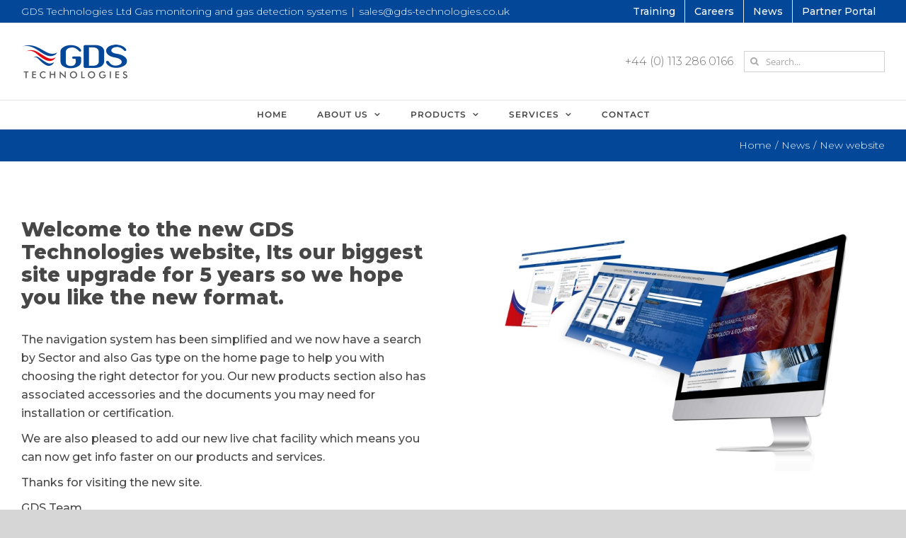

--- FILE ---
content_type: text/html; charset=UTF-8
request_url: https://www.gds-technologies.co.uk/new-website/
body_size: 25777
content:
<!DOCTYPE html>
<html class="avada-html-layout-wide avada-html-header-position-top avada-is-100-percent-template" dir="ltr" lang="en-GB" prefix="og: https://ogp.me/ns#" prefix="og: http://ogp.me/ns# fb: http://ogp.me/ns/fb#">
<head>
	<meta http-equiv="X-UA-Compatible" content="IE=edge" />
	<meta http-equiv="Content-Type" content="text/html; charset=utf-8"/>
<script type="text/javascript">
/* <![CDATA[ */
var gform;gform||(document.addEventListener("gform_main_scripts_loaded",function(){gform.scriptsLoaded=!0}),document.addEventListener("gform/theme/scripts_loaded",function(){gform.themeScriptsLoaded=!0}),window.addEventListener("DOMContentLoaded",function(){gform.domLoaded=!0}),gform={domLoaded:!1,scriptsLoaded:!1,themeScriptsLoaded:!1,isFormEditor:()=>"function"==typeof InitializeEditor,callIfLoaded:function(o){return!(!gform.domLoaded||!gform.scriptsLoaded||!gform.themeScriptsLoaded&&!gform.isFormEditor()||(gform.isFormEditor()&&console.warn("The use of gform.initializeOnLoaded() is deprecated in the form editor context and will be removed in Gravity Forms 3.1."),o(),0))},initializeOnLoaded:function(o){gform.callIfLoaded(o)||(document.addEventListener("gform_main_scripts_loaded",()=>{gform.scriptsLoaded=!0,gform.callIfLoaded(o)}),document.addEventListener("gform/theme/scripts_loaded",()=>{gform.themeScriptsLoaded=!0,gform.callIfLoaded(o)}),window.addEventListener("DOMContentLoaded",()=>{gform.domLoaded=!0,gform.callIfLoaded(o)}))},hooks:{action:{},filter:{}},addAction:function(o,r,e,t){gform.addHook("action",o,r,e,t)},addFilter:function(o,r,e,t){gform.addHook("filter",o,r,e,t)},doAction:function(o){gform.doHook("action",o,arguments)},applyFilters:function(o){return gform.doHook("filter",o,arguments)},removeAction:function(o,r){gform.removeHook("action",o,r)},removeFilter:function(o,r,e){gform.removeHook("filter",o,r,e)},addHook:function(o,r,e,t,n){null==gform.hooks[o][r]&&(gform.hooks[o][r]=[]);var d=gform.hooks[o][r];null==n&&(n=r+"_"+d.length),gform.hooks[o][r].push({tag:n,callable:e,priority:t=null==t?10:t})},doHook:function(r,o,e){var t;if(e=Array.prototype.slice.call(e,1),null!=gform.hooks[r][o]&&((o=gform.hooks[r][o]).sort(function(o,r){return o.priority-r.priority}),o.forEach(function(o){"function"!=typeof(t=o.callable)&&(t=window[t]),"action"==r?t.apply(null,e):e[0]=t.apply(null,e)})),"filter"==r)return e[0]},removeHook:function(o,r,t,n){var e;null!=gform.hooks[o][r]&&(e=(e=gform.hooks[o][r]).filter(function(o,r,e){return!!(null!=n&&n!=o.tag||null!=t&&t!=o.priority)}),gform.hooks[o][r]=e)}});
/* ]]> */
</script>

	<meta name="viewport" content="width=device-width, initial-scale=1" />
	<title>New website - GDS Technologies</title>

		<!-- All in One SEO 4.9.1.1 - aioseo.com -->
	<meta name="robots" content="max-image-preview:large" />
	<meta name="author" content="bw-admin"/>
	<link rel="canonical" href="https://www.gds-technologies.co.uk/new-website/" />
	<meta name="generator" content="All in One SEO (AIOSEO) 4.9.1.1" />
		<meta property="og:locale" content="en_GB" />
		<meta property="og:site_name" content="GDS Technologies - Gas monitoring and gas detection systems" />
		<meta property="og:type" content="article" />
		<meta property="og:title" content="New website - GDS Technologies" />
		<meta property="og:url" content="https://www.gds-technologies.co.uk/new-website/" />
		<meta property="og:image" content="https://www.gds-technologies.co.uk/wp-content/uploads/losmg.png" />
		<meta property="og:image:secure_url" content="https://www.gds-technologies.co.uk/wp-content/uploads/losmg.png" />
		<meta property="og:image:width" content="350" />
		<meta property="og:image:height" content="350" />
		<meta property="article:published_time" content="2020-05-16T18:43:14+00:00" />
		<meta property="article:modified_time" content="2021-03-16T18:29:49+00:00" />
		<meta property="article:publisher" content="https://www.facebook.com/GDSgasdetect/" />
		<meta name="twitter:card" content="summary_large_image" />
		<meta name="twitter:site" content="@GDSgasdetect" />
		<meta name="twitter:title" content="New website - GDS Technologies" />
		<meta name="twitter:creator" content="@GDSgasdetect" />
		<meta name="twitter:image" content="https://www.gds-technologies.co.uk/wp-content/uploads/losmg.png" />
		<script type="application/ld+json" class="aioseo-schema">
			{"@context":"https:\/\/schema.org","@graph":[{"@type":"BlogPosting","@id":"https:\/\/www.gds-technologies.co.uk\/new-website\/#blogposting","name":"New website - GDS Technologies","headline":"New website","author":{"@id":"https:\/\/www.gds-technologies.co.uk\/author\/bw-admin\/#author"},"publisher":{"@id":"https:\/\/www.gds-technologies.co.uk\/#organization"},"image":{"@type":"ImageObject","url":"https:\/\/www.gds-technologies.co.uk\/wp-content\/uploads\/launch.jpg","width":1500,"height":915},"datePublished":"2020-05-16T18:43:14+00:00","dateModified":"2021-03-16T18:29:49+00:00","inLanguage":"en-GB","mainEntityOfPage":{"@id":"https:\/\/www.gds-technologies.co.uk\/new-website\/#webpage"},"isPartOf":{"@id":"https:\/\/www.gds-technologies.co.uk\/new-website\/#webpage"},"articleSection":"News"},{"@type":"BreadcrumbList","@id":"https:\/\/www.gds-technologies.co.uk\/new-website\/#breadcrumblist","itemListElement":[{"@type":"ListItem","@id":"https:\/\/www.gds-technologies.co.uk#listItem","position":1,"name":"Home","item":"https:\/\/www.gds-technologies.co.uk","nextItem":{"@type":"ListItem","@id":"https:\/\/www.gds-technologies.co.uk\/category\/news\/#listItem","name":"News"}},{"@type":"ListItem","@id":"https:\/\/www.gds-technologies.co.uk\/category\/news\/#listItem","position":2,"name":"News","item":"https:\/\/www.gds-technologies.co.uk\/category\/news\/","nextItem":{"@type":"ListItem","@id":"https:\/\/www.gds-technologies.co.uk\/new-website\/#listItem","name":"New website"},"previousItem":{"@type":"ListItem","@id":"https:\/\/www.gds-technologies.co.uk#listItem","name":"Home"}},{"@type":"ListItem","@id":"https:\/\/www.gds-technologies.co.uk\/new-website\/#listItem","position":3,"name":"New website","previousItem":{"@type":"ListItem","@id":"https:\/\/www.gds-technologies.co.uk\/category\/news\/#listItem","name":"News"}}]},{"@type":"Organization","@id":"https:\/\/www.gds-technologies.co.uk\/#organization","name":"GDS Technologies","description":"Gas monitoring and gas detection systems","url":"https:\/\/www.gds-technologies.co.uk\/","telephone":"+441132860166","logo":{"@type":"ImageObject","url":"https:\/\/www.gds-technologies.co.uk\/wp-content\/uploads\/losmg.png","@id":"https:\/\/www.gds-technologies.co.uk\/new-website\/#organizationLogo","width":350,"height":350},"image":{"@id":"https:\/\/www.gds-technologies.co.uk\/new-website\/#organizationLogo"},"sameAs":["https:\/\/www.facebook.com\/GDSgasdetect\/","https:\/\/twitter.com\/GDSgasdetect","https:\/\/www.linkedin.com\/company\/gds-technologies-ltd\/"]},{"@type":"Person","@id":"https:\/\/www.gds-technologies.co.uk\/author\/bw-admin\/#author","url":"https:\/\/www.gds-technologies.co.uk\/author\/bw-admin\/","name":"bw-admin","image":{"@type":"ImageObject","@id":"https:\/\/www.gds-technologies.co.uk\/new-website\/#authorImage","url":"https:\/\/secure.gravatar.com\/avatar\/af0b5efec9c4f47a67abd92bea9d25998ef7c253f74a359ab5a4757ac243bfb5?s=96&d=mm&r=g","width":96,"height":96,"caption":"bw-admin"}},{"@type":"WebPage","@id":"https:\/\/www.gds-technologies.co.uk\/new-website\/#webpage","url":"https:\/\/www.gds-technologies.co.uk\/new-website\/","name":"New website - GDS Technologies","inLanguage":"en-GB","isPartOf":{"@id":"https:\/\/www.gds-technologies.co.uk\/#website"},"breadcrumb":{"@id":"https:\/\/www.gds-technologies.co.uk\/new-website\/#breadcrumblist"},"author":{"@id":"https:\/\/www.gds-technologies.co.uk\/author\/bw-admin\/#author"},"creator":{"@id":"https:\/\/www.gds-technologies.co.uk\/author\/bw-admin\/#author"},"image":{"@type":"ImageObject","url":"https:\/\/www.gds-technologies.co.uk\/wp-content\/uploads\/launch.jpg","@id":"https:\/\/www.gds-technologies.co.uk\/new-website\/#mainImage","width":1500,"height":915},"primaryImageOfPage":{"@id":"https:\/\/www.gds-technologies.co.uk\/new-website\/#mainImage"},"datePublished":"2020-05-16T18:43:14+00:00","dateModified":"2021-03-16T18:29:49+00:00"},{"@type":"WebSite","@id":"https:\/\/www.gds-technologies.co.uk\/#website","url":"https:\/\/www.gds-technologies.co.uk\/","name":"GDS Technologies","description":"Gas monitoring and gas detection systems","inLanguage":"en-GB","publisher":{"@id":"https:\/\/www.gds-technologies.co.uk\/#organization"}}]}
		</script>
		<!-- All in One SEO -->

<link rel='dns-prefetch' href='//www.googletagmanager.com' />
<link rel="alternate" type="application/rss+xml" title="GDS Technologies &raquo; Feed" href="https://www.gds-technologies.co.uk/feed/" />
<link rel="alternate" type="application/rss+xml" title="GDS Technologies &raquo; Comments Feed" href="https://www.gds-technologies.co.uk/comments/feed/" />
								<link rel="icon" href="https://www.gds-technologies.co.uk/wp-content/uploads/32.png" type="image/png" />
		
		
					<!-- Android Icon -->
			<link rel="icon" sizes="192x192" href="https://www.gds-technologies.co.uk/wp-content/uploads/57.png">
		
					<!-- MS Edge Icon -->
			<meta name="msapplication-TileImage" content="https://www.gds-technologies.co.uk/wp-content/uploads/72.png">
				<link rel="alternate" title="oEmbed (JSON)" type="application/json+oembed" href="https://www.gds-technologies.co.uk/wp-json/oembed/1.0/embed?url=https%3A%2F%2Fwww.gds-technologies.co.uk%2Fnew-website%2F" />
<link rel="alternate" title="oEmbed (XML)" type="text/xml+oembed" href="https://www.gds-technologies.co.uk/wp-json/oembed/1.0/embed?url=https%3A%2F%2Fwww.gds-technologies.co.uk%2Fnew-website%2F&#038;format=xml" />
<style id='wp-img-auto-sizes-contain-inline-css' type='text/css'>
img:is([sizes=auto i],[sizes^="auto," i]){contain-intrinsic-size:3000px 1500px}
/*# sourceURL=wp-img-auto-sizes-contain-inline-css */
</style>
<link rel='stylesheet' id='select2-css' href='https://www.gds-technologies.co.uk/wp-content/plugins/beautiful-taxonomy-filters/public/css/select2.min.css?ver=2.4.3' type='text/css' media='all' />
<link rel='stylesheet' id='beautiful-taxonomy-filters-basic-css' href='https://www.gds-technologies.co.uk/wp-content/plugins/beautiful-taxonomy-filters/public/css/beautiful-taxonomy-filters-base.min.css?ver=2.4.3' type='text/css' media='all' />
<link rel='stylesheet' id='beautiful-taxonomy-filters-css' href='https://www.gds-technologies.co.uk/wp-content/plugins/beautiful-taxonomy-filters/public/css/beautiful-taxonomy-filters-simple.min.css?ver=2.4.3' type='text/css' media='all' />
<link rel='stylesheet' id='plyr-css-css' href='https://www.gds-technologies.co.uk/wp-content/plugins/easy-video-player/lib/plyr.css?ver=6.9' type='text/css' media='all' />
<link rel='stylesheet' id='child-style-css' href='https://www.gds-technologies.co.uk/wp-content/themes/Avada-Child-Theme/style.css?ver=6.9' type='text/css' media='all' />
<link rel='stylesheet' id='fusion-dynamic-css-css' href='https://www.gds-technologies.co.uk/wp-content/uploads/fusion-styles/c12b219da9a40526a8f571037f7e1767.min.css?ver=3.14.1' type='text/css' media='all' />
<script type="text/javascript" id="plyr-js-js-extra">
/* <![CDATA[ */
var easy_video_player = {"plyr_iconUrl":"https://www.gds-technologies.co.uk/wp-content/plugins/easy-video-player/lib/plyr.svg","plyr_blankVideo":"https://www.gds-technologies.co.uk/wp-content/plugins/easy-video-player/lib/blank.mp4"};
//# sourceURL=plyr-js-js-extra
/* ]]> */
</script>
<script type="text/javascript" src="https://www.gds-technologies.co.uk/wp-content/plugins/easy-video-player/lib/plyr.js?ver=6.9" id="plyr-js-js"></script>

<!-- Google tag (gtag.js) snippet added by Site Kit -->
<!-- Google Analytics snippet added by Site Kit -->
<script type="text/javascript" src="https://www.googletagmanager.com/gtag/js?id=GT-TQLBJS8" id="google_gtagjs-js" async></script>
<script type="text/javascript" id="google_gtagjs-js-after">
/* <![CDATA[ */
window.dataLayer = window.dataLayer || [];function gtag(){dataLayer.push(arguments);}
gtag("set","linker",{"domains":["www.gds-technologies.co.uk"]});
gtag("js", new Date());
gtag("set", "developer_id.dZTNiMT", true);
gtag("config", "GT-TQLBJS8");
//# sourceURL=google_gtagjs-js-after
/* ]]> */
</script>
<link rel="https://api.w.org/" href="https://www.gds-technologies.co.uk/wp-json/" /><link rel="alternate" title="JSON" type="application/json" href="https://www.gds-technologies.co.uk/wp-json/wp/v2/posts/8655" /><link rel="EditURI" type="application/rsd+xml" title="RSD" href="https://www.gds-technologies.co.uk/xmlrpc.php?rsd" />
<meta name="generator" content="WordPress 6.9" />
<link rel='shortlink' href='https://www.gds-technologies.co.uk/?p=8655' />
<style type="text/css">.select2-search input {background-image: none !important;}</style><meta name="generator" content="Site Kit by Google 1.168.0" /><style type="text/css" id="css-fb-visibility">@media screen and (max-width: 640px){.fusion-no-small-visibility{display:none !important;}body .sm-text-align-center{text-align:center !important;}body .sm-text-align-left{text-align:left !important;}body .sm-text-align-right{text-align:right !important;}body .sm-text-align-justify{text-align:justify !important;}body .sm-flex-align-center{justify-content:center !important;}body .sm-flex-align-flex-start{justify-content:flex-start !important;}body .sm-flex-align-flex-end{justify-content:flex-end !important;}body .sm-mx-auto{margin-left:auto !important;margin-right:auto !important;}body .sm-ml-auto{margin-left:auto !important;}body .sm-mr-auto{margin-right:auto !important;}body .fusion-absolute-position-small{position:absolute;width:100%;}.awb-sticky.awb-sticky-small{ position: sticky; top: var(--awb-sticky-offset,0); }}@media screen and (min-width: 641px) and (max-width: 1024px){.fusion-no-medium-visibility{display:none !important;}body .md-text-align-center{text-align:center !important;}body .md-text-align-left{text-align:left !important;}body .md-text-align-right{text-align:right !important;}body .md-text-align-justify{text-align:justify !important;}body .md-flex-align-center{justify-content:center !important;}body .md-flex-align-flex-start{justify-content:flex-start !important;}body .md-flex-align-flex-end{justify-content:flex-end !important;}body .md-mx-auto{margin-left:auto !important;margin-right:auto !important;}body .md-ml-auto{margin-left:auto !important;}body .md-mr-auto{margin-right:auto !important;}body .fusion-absolute-position-medium{position:absolute;width:100%;}.awb-sticky.awb-sticky-medium{ position: sticky; top: var(--awb-sticky-offset,0); }}@media screen and (min-width: 1025px){.fusion-no-large-visibility{display:none !important;}body .lg-text-align-center{text-align:center !important;}body .lg-text-align-left{text-align:left !important;}body .lg-text-align-right{text-align:right !important;}body .lg-text-align-justify{text-align:justify !important;}body .lg-flex-align-center{justify-content:center !important;}body .lg-flex-align-flex-start{justify-content:flex-start !important;}body .lg-flex-align-flex-end{justify-content:flex-end !important;}body .lg-mx-auto{margin-left:auto !important;margin-right:auto !important;}body .lg-ml-auto{margin-left:auto !important;}body .lg-mr-auto{margin-right:auto !important;}body .fusion-absolute-position-large{position:absolute;width:100%;}.awb-sticky.awb-sticky-large{ position: sticky; top: var(--awb-sticky-offset,0); }}</style>		<script type="text/javascript">
			var doc = document.documentElement;
			doc.setAttribute( 'data-useragent', navigator.userAgent );
		</script>
		
	<script>
  window.fbAsyncInit = function() {
    FB.init({
      appId      : '{your-app-id}',
      cookie     : true,
      xfbml      : true,
      version    : '{api-version}'
    });
      
    FB.AppEvents.logPageView();   
      
  };

  (function(d, s, id){
     var js, fjs = d.getElementsByTagName(s)[0];
     if (d.getElementById(id)) {return;}
     js = d.createElement(s); js.id = id;
     js.src = "https://connect.facebook.net/en_US/sdk.js";
     fjs.parentNode.insertBefore(js, fjs);
   }(document, 'script', 'facebook-jssdk'));
</script><style id='global-styles-inline-css' type='text/css'>
:root{--wp--preset--aspect-ratio--square: 1;--wp--preset--aspect-ratio--4-3: 4/3;--wp--preset--aspect-ratio--3-4: 3/4;--wp--preset--aspect-ratio--3-2: 3/2;--wp--preset--aspect-ratio--2-3: 2/3;--wp--preset--aspect-ratio--16-9: 16/9;--wp--preset--aspect-ratio--9-16: 9/16;--wp--preset--color--black: #000000;--wp--preset--color--cyan-bluish-gray: #abb8c3;--wp--preset--color--white: #ffffff;--wp--preset--color--pale-pink: #f78da7;--wp--preset--color--vivid-red: #cf2e2e;--wp--preset--color--luminous-vivid-orange: #ff6900;--wp--preset--color--luminous-vivid-amber: #fcb900;--wp--preset--color--light-green-cyan: #7bdcb5;--wp--preset--color--vivid-green-cyan: #00d084;--wp--preset--color--pale-cyan-blue: #8ed1fc;--wp--preset--color--vivid-cyan-blue: #0693e3;--wp--preset--color--vivid-purple: #9b51e0;--wp--preset--color--awb-color-1: rgba(255,255,255,1);--wp--preset--color--awb-color-2: rgba(246,246,246,1);--wp--preset--color--awb-color-3: rgba(235,234,234,1);--wp--preset--color--awb-color-4: rgba(160,206,78,1);--wp--preset--color--awb-color-5: rgba(97,158,133,1);--wp--preset--color--awb-color-6: rgba(116,116,116,1);--wp--preset--color--awb-color-7: rgba(3,71,152,1);--wp--preset--color--awb-color-8: rgba(51,51,51,1);--wp--preset--color--awb-color-custom-10: rgba(224,224,224,1);--wp--preset--color--awb-color-custom-11: rgba(224,222,222,1);--wp--preset--color--awb-color-custom-12: rgba(229,229,229,1);--wp--preset--color--awb-color-custom-13: rgba(249,249,249,1);--wp--preset--color--awb-color-custom-14: rgba(70,70,70,1);--wp--preset--color--awb-color-custom-15: rgba(101,188,123,1);--wp--preset--color--awb-color-custom-16: rgba(80,81,82,1);--wp--preset--color--awb-color-custom-17: rgba(232,232,232,1);--wp--preset--color--awb-color-custom-18: rgba(102,102,102,1);--wp--preset--gradient--vivid-cyan-blue-to-vivid-purple: linear-gradient(135deg,rgb(6,147,227) 0%,rgb(155,81,224) 100%);--wp--preset--gradient--light-green-cyan-to-vivid-green-cyan: linear-gradient(135deg,rgb(122,220,180) 0%,rgb(0,208,130) 100%);--wp--preset--gradient--luminous-vivid-amber-to-luminous-vivid-orange: linear-gradient(135deg,rgb(252,185,0) 0%,rgb(255,105,0) 100%);--wp--preset--gradient--luminous-vivid-orange-to-vivid-red: linear-gradient(135deg,rgb(255,105,0) 0%,rgb(207,46,46) 100%);--wp--preset--gradient--very-light-gray-to-cyan-bluish-gray: linear-gradient(135deg,rgb(238,238,238) 0%,rgb(169,184,195) 100%);--wp--preset--gradient--cool-to-warm-spectrum: linear-gradient(135deg,rgb(74,234,220) 0%,rgb(151,120,209) 20%,rgb(207,42,186) 40%,rgb(238,44,130) 60%,rgb(251,105,98) 80%,rgb(254,248,76) 100%);--wp--preset--gradient--blush-light-purple: linear-gradient(135deg,rgb(255,206,236) 0%,rgb(152,150,240) 100%);--wp--preset--gradient--blush-bordeaux: linear-gradient(135deg,rgb(254,205,165) 0%,rgb(254,45,45) 50%,rgb(107,0,62) 100%);--wp--preset--gradient--luminous-dusk: linear-gradient(135deg,rgb(255,203,112) 0%,rgb(199,81,192) 50%,rgb(65,88,208) 100%);--wp--preset--gradient--pale-ocean: linear-gradient(135deg,rgb(255,245,203) 0%,rgb(182,227,212) 50%,rgb(51,167,181) 100%);--wp--preset--gradient--electric-grass: linear-gradient(135deg,rgb(202,248,128) 0%,rgb(113,206,126) 100%);--wp--preset--gradient--midnight: linear-gradient(135deg,rgb(2,3,129) 0%,rgb(40,116,252) 100%);--wp--preset--font-size--small: 10.5px;--wp--preset--font-size--medium: 20px;--wp--preset--font-size--large: 21px;--wp--preset--font-size--x-large: 42px;--wp--preset--font-size--normal: 14px;--wp--preset--font-size--xlarge: 28px;--wp--preset--font-size--huge: 42px;--wp--preset--spacing--20: 0.44rem;--wp--preset--spacing--30: 0.67rem;--wp--preset--spacing--40: 1rem;--wp--preset--spacing--50: 1.5rem;--wp--preset--spacing--60: 2.25rem;--wp--preset--spacing--70: 3.38rem;--wp--preset--spacing--80: 5.06rem;--wp--preset--shadow--natural: 6px 6px 9px rgba(0, 0, 0, 0.2);--wp--preset--shadow--deep: 12px 12px 50px rgba(0, 0, 0, 0.4);--wp--preset--shadow--sharp: 6px 6px 0px rgba(0, 0, 0, 0.2);--wp--preset--shadow--outlined: 6px 6px 0px -3px rgb(255, 255, 255), 6px 6px rgb(0, 0, 0);--wp--preset--shadow--crisp: 6px 6px 0px rgb(0, 0, 0);}:where(.is-layout-flex){gap: 0.5em;}:where(.is-layout-grid){gap: 0.5em;}body .is-layout-flex{display: flex;}.is-layout-flex{flex-wrap: wrap;align-items: center;}.is-layout-flex > :is(*, div){margin: 0;}body .is-layout-grid{display: grid;}.is-layout-grid > :is(*, div){margin: 0;}:where(.wp-block-columns.is-layout-flex){gap: 2em;}:where(.wp-block-columns.is-layout-grid){gap: 2em;}:where(.wp-block-post-template.is-layout-flex){gap: 1.25em;}:where(.wp-block-post-template.is-layout-grid){gap: 1.25em;}.has-black-color{color: var(--wp--preset--color--black) !important;}.has-cyan-bluish-gray-color{color: var(--wp--preset--color--cyan-bluish-gray) !important;}.has-white-color{color: var(--wp--preset--color--white) !important;}.has-pale-pink-color{color: var(--wp--preset--color--pale-pink) !important;}.has-vivid-red-color{color: var(--wp--preset--color--vivid-red) !important;}.has-luminous-vivid-orange-color{color: var(--wp--preset--color--luminous-vivid-orange) !important;}.has-luminous-vivid-amber-color{color: var(--wp--preset--color--luminous-vivid-amber) !important;}.has-light-green-cyan-color{color: var(--wp--preset--color--light-green-cyan) !important;}.has-vivid-green-cyan-color{color: var(--wp--preset--color--vivid-green-cyan) !important;}.has-pale-cyan-blue-color{color: var(--wp--preset--color--pale-cyan-blue) !important;}.has-vivid-cyan-blue-color{color: var(--wp--preset--color--vivid-cyan-blue) !important;}.has-vivid-purple-color{color: var(--wp--preset--color--vivid-purple) !important;}.has-black-background-color{background-color: var(--wp--preset--color--black) !important;}.has-cyan-bluish-gray-background-color{background-color: var(--wp--preset--color--cyan-bluish-gray) !important;}.has-white-background-color{background-color: var(--wp--preset--color--white) !important;}.has-pale-pink-background-color{background-color: var(--wp--preset--color--pale-pink) !important;}.has-vivid-red-background-color{background-color: var(--wp--preset--color--vivid-red) !important;}.has-luminous-vivid-orange-background-color{background-color: var(--wp--preset--color--luminous-vivid-orange) !important;}.has-luminous-vivid-amber-background-color{background-color: var(--wp--preset--color--luminous-vivid-amber) !important;}.has-light-green-cyan-background-color{background-color: var(--wp--preset--color--light-green-cyan) !important;}.has-vivid-green-cyan-background-color{background-color: var(--wp--preset--color--vivid-green-cyan) !important;}.has-pale-cyan-blue-background-color{background-color: var(--wp--preset--color--pale-cyan-blue) !important;}.has-vivid-cyan-blue-background-color{background-color: var(--wp--preset--color--vivid-cyan-blue) !important;}.has-vivid-purple-background-color{background-color: var(--wp--preset--color--vivid-purple) !important;}.has-black-border-color{border-color: var(--wp--preset--color--black) !important;}.has-cyan-bluish-gray-border-color{border-color: var(--wp--preset--color--cyan-bluish-gray) !important;}.has-white-border-color{border-color: var(--wp--preset--color--white) !important;}.has-pale-pink-border-color{border-color: var(--wp--preset--color--pale-pink) !important;}.has-vivid-red-border-color{border-color: var(--wp--preset--color--vivid-red) !important;}.has-luminous-vivid-orange-border-color{border-color: var(--wp--preset--color--luminous-vivid-orange) !important;}.has-luminous-vivid-amber-border-color{border-color: var(--wp--preset--color--luminous-vivid-amber) !important;}.has-light-green-cyan-border-color{border-color: var(--wp--preset--color--light-green-cyan) !important;}.has-vivid-green-cyan-border-color{border-color: var(--wp--preset--color--vivid-green-cyan) !important;}.has-pale-cyan-blue-border-color{border-color: var(--wp--preset--color--pale-cyan-blue) !important;}.has-vivid-cyan-blue-border-color{border-color: var(--wp--preset--color--vivid-cyan-blue) !important;}.has-vivid-purple-border-color{border-color: var(--wp--preset--color--vivid-purple) !important;}.has-vivid-cyan-blue-to-vivid-purple-gradient-background{background: var(--wp--preset--gradient--vivid-cyan-blue-to-vivid-purple) !important;}.has-light-green-cyan-to-vivid-green-cyan-gradient-background{background: var(--wp--preset--gradient--light-green-cyan-to-vivid-green-cyan) !important;}.has-luminous-vivid-amber-to-luminous-vivid-orange-gradient-background{background: var(--wp--preset--gradient--luminous-vivid-amber-to-luminous-vivid-orange) !important;}.has-luminous-vivid-orange-to-vivid-red-gradient-background{background: var(--wp--preset--gradient--luminous-vivid-orange-to-vivid-red) !important;}.has-very-light-gray-to-cyan-bluish-gray-gradient-background{background: var(--wp--preset--gradient--very-light-gray-to-cyan-bluish-gray) !important;}.has-cool-to-warm-spectrum-gradient-background{background: var(--wp--preset--gradient--cool-to-warm-spectrum) !important;}.has-blush-light-purple-gradient-background{background: var(--wp--preset--gradient--blush-light-purple) !important;}.has-blush-bordeaux-gradient-background{background: var(--wp--preset--gradient--blush-bordeaux) !important;}.has-luminous-dusk-gradient-background{background: var(--wp--preset--gradient--luminous-dusk) !important;}.has-pale-ocean-gradient-background{background: var(--wp--preset--gradient--pale-ocean) !important;}.has-electric-grass-gradient-background{background: var(--wp--preset--gradient--electric-grass) !important;}.has-midnight-gradient-background{background: var(--wp--preset--gradient--midnight) !important;}.has-small-font-size{font-size: var(--wp--preset--font-size--small) !important;}.has-medium-font-size{font-size: var(--wp--preset--font-size--medium) !important;}.has-large-font-size{font-size: var(--wp--preset--font-size--large) !important;}.has-x-large-font-size{font-size: var(--wp--preset--font-size--x-large) !important;}
/*# sourceURL=global-styles-inline-css */
</style>
<link rel='stylesheet' id='gforms_reset_css-css' href='https://www.gds-technologies.co.uk/wp-content/plugins/gravityforms/legacy/css/formreset.min.css?ver=2.9.24' type='text/css' media='all' />
<link rel='stylesheet' id='gforms_formsmain_css-css' href='https://www.gds-technologies.co.uk/wp-content/plugins/gravityforms/legacy/css/formsmain.min.css?ver=2.9.24' type='text/css' media='all' />
<link rel='stylesheet' id='gforms_ready_class_css-css' href='https://www.gds-technologies.co.uk/wp-content/plugins/gravityforms/legacy/css/readyclass.min.css?ver=2.9.24' type='text/css' media='all' />
<link rel='stylesheet' id='gforms_browsers_css-css' href='https://www.gds-technologies.co.uk/wp-content/plugins/gravityforms/legacy/css/browsers.min.css?ver=2.9.24' type='text/css' media='all' />
<style id='wp-block-library-inline-css' type='text/css'>
:root{--wp-block-synced-color:#7a00df;--wp-block-synced-color--rgb:122,0,223;--wp-bound-block-color:var(--wp-block-synced-color);--wp-editor-canvas-background:#ddd;--wp-admin-theme-color:#007cba;--wp-admin-theme-color--rgb:0,124,186;--wp-admin-theme-color-darker-10:#006ba1;--wp-admin-theme-color-darker-10--rgb:0,107,160.5;--wp-admin-theme-color-darker-20:#005a87;--wp-admin-theme-color-darker-20--rgb:0,90,135;--wp-admin-border-width-focus:2px}@media (min-resolution:192dpi){:root{--wp-admin-border-width-focus:1.5px}}.wp-element-button{cursor:pointer}:root .has-very-light-gray-background-color{background-color:#eee}:root .has-very-dark-gray-background-color{background-color:#313131}:root .has-very-light-gray-color{color:#eee}:root .has-very-dark-gray-color{color:#313131}:root .has-vivid-green-cyan-to-vivid-cyan-blue-gradient-background{background:linear-gradient(135deg,#00d084,#0693e3)}:root .has-purple-crush-gradient-background{background:linear-gradient(135deg,#34e2e4,#4721fb 50%,#ab1dfe)}:root .has-hazy-dawn-gradient-background{background:linear-gradient(135deg,#faaca8,#dad0ec)}:root .has-subdued-olive-gradient-background{background:linear-gradient(135deg,#fafae1,#67a671)}:root .has-atomic-cream-gradient-background{background:linear-gradient(135deg,#fdd79a,#004a59)}:root .has-nightshade-gradient-background{background:linear-gradient(135deg,#330968,#31cdcf)}:root .has-midnight-gradient-background{background:linear-gradient(135deg,#020381,#2874fc)}:root{--wp--preset--font-size--normal:16px;--wp--preset--font-size--huge:42px}.has-regular-font-size{font-size:1em}.has-larger-font-size{font-size:2.625em}.has-normal-font-size{font-size:var(--wp--preset--font-size--normal)}.has-huge-font-size{font-size:var(--wp--preset--font-size--huge)}.has-text-align-center{text-align:center}.has-text-align-left{text-align:left}.has-text-align-right{text-align:right}.has-fit-text{white-space:nowrap!important}#end-resizable-editor-section{display:none}.aligncenter{clear:both}.items-justified-left{justify-content:flex-start}.items-justified-center{justify-content:center}.items-justified-right{justify-content:flex-end}.items-justified-space-between{justify-content:space-between}.screen-reader-text{border:0;clip-path:inset(50%);height:1px;margin:-1px;overflow:hidden;padding:0;position:absolute;width:1px;word-wrap:normal!important}.screen-reader-text:focus{background-color:#ddd;clip-path:none;color:#444;display:block;font-size:1em;height:auto;left:5px;line-height:normal;padding:15px 23px 14px;text-decoration:none;top:5px;width:auto;z-index:100000}html :where(.has-border-color){border-style:solid}html :where([style*=border-top-color]){border-top-style:solid}html :where([style*=border-right-color]){border-right-style:solid}html :where([style*=border-bottom-color]){border-bottom-style:solid}html :where([style*=border-left-color]){border-left-style:solid}html :where([style*=border-width]){border-style:solid}html :where([style*=border-top-width]){border-top-style:solid}html :where([style*=border-right-width]){border-right-style:solid}html :where([style*=border-bottom-width]){border-bottom-style:solid}html :where([style*=border-left-width]){border-left-style:solid}html :where(img[class*=wp-image-]){height:auto;max-width:100%}:where(figure){margin:0 0 1em}html :where(.is-position-sticky){--wp-admin--admin-bar--position-offset:var(--wp-admin--admin-bar--height,0px)}@media screen and (max-width:600px){html :where(.is-position-sticky){--wp-admin--admin-bar--position-offset:0px}}
/*wp_block_styles_on_demand_placeholder:697219bc130ba*/
/*# sourceURL=wp-block-library-inline-css */
</style>
<style id='wp-block-library-theme-inline-css' type='text/css'>
.wp-block-audio :where(figcaption){color:#555;font-size:13px;text-align:center}.is-dark-theme .wp-block-audio :where(figcaption){color:#ffffffa6}.wp-block-audio{margin:0 0 1em}.wp-block-code{border:1px solid #ccc;border-radius:4px;font-family:Menlo,Consolas,monaco,monospace;padding:.8em 1em}.wp-block-embed :where(figcaption){color:#555;font-size:13px;text-align:center}.is-dark-theme .wp-block-embed :where(figcaption){color:#ffffffa6}.wp-block-embed{margin:0 0 1em}.blocks-gallery-caption{color:#555;font-size:13px;text-align:center}.is-dark-theme .blocks-gallery-caption{color:#ffffffa6}:root :where(.wp-block-image figcaption){color:#555;font-size:13px;text-align:center}.is-dark-theme :root :where(.wp-block-image figcaption){color:#ffffffa6}.wp-block-image{margin:0 0 1em}.wp-block-pullquote{border-bottom:4px solid;border-top:4px solid;color:currentColor;margin-bottom:1.75em}.wp-block-pullquote :where(cite),.wp-block-pullquote :where(footer),.wp-block-pullquote__citation{color:currentColor;font-size:.8125em;font-style:normal;text-transform:uppercase}.wp-block-quote{border-left:.25em solid;margin:0 0 1.75em;padding-left:1em}.wp-block-quote cite,.wp-block-quote footer{color:currentColor;font-size:.8125em;font-style:normal;position:relative}.wp-block-quote:where(.has-text-align-right){border-left:none;border-right:.25em solid;padding-left:0;padding-right:1em}.wp-block-quote:where(.has-text-align-center){border:none;padding-left:0}.wp-block-quote.is-large,.wp-block-quote.is-style-large,.wp-block-quote:where(.is-style-plain){border:none}.wp-block-search .wp-block-search__label{font-weight:700}.wp-block-search__button{border:1px solid #ccc;padding:.375em .625em}:where(.wp-block-group.has-background){padding:1.25em 2.375em}.wp-block-separator.has-css-opacity{opacity:.4}.wp-block-separator{border:none;border-bottom:2px solid;margin-left:auto;margin-right:auto}.wp-block-separator.has-alpha-channel-opacity{opacity:1}.wp-block-separator:not(.is-style-wide):not(.is-style-dots){width:100px}.wp-block-separator.has-background:not(.is-style-dots){border-bottom:none;height:1px}.wp-block-separator.has-background:not(.is-style-wide):not(.is-style-dots){height:2px}.wp-block-table{margin:0 0 1em}.wp-block-table td,.wp-block-table th{word-break:normal}.wp-block-table :where(figcaption){color:#555;font-size:13px;text-align:center}.is-dark-theme .wp-block-table :where(figcaption){color:#ffffffa6}.wp-block-video :where(figcaption){color:#555;font-size:13px;text-align:center}.is-dark-theme .wp-block-video :where(figcaption){color:#ffffffa6}.wp-block-video{margin:0 0 1em}:root :where(.wp-block-template-part.has-background){margin-bottom:0;margin-top:0;padding:1.25em 2.375em}
/*# sourceURL=/wp-includes/css/dist/block-library/theme.min.css */
</style>
<style id='classic-theme-styles-inline-css' type='text/css'>
/*! This file is auto-generated */
.wp-block-button__link{color:#fff;background-color:#32373c;border-radius:9999px;box-shadow:none;text-decoration:none;padding:calc(.667em + 2px) calc(1.333em + 2px);font-size:1.125em}.wp-block-file__button{background:#32373c;color:#fff;text-decoration:none}
/*# sourceURL=/wp-includes/css/classic-themes.min.css */
</style>
</head>

<body class="wp-singular post-template-default single single-post postid-8655 single-format-standard wp-theme-Avada wp-child-theme-Avada-Child-Theme locale-en-gb fusion-image-hovers fusion-pagination-sizing fusion-button_type-flat fusion-button_span-no fusion-button_gradient-linear avada-image-rollover-circle-yes avada-image-rollover-yes avada-image-rollover-direction-center_horiz fusion-body ltr fusion-sticky-header no-tablet-sticky-header no-mobile-sticky-header no-mobile-slidingbar no-desktop-totop avada-has-rev-slider-styles fusion-disable-outline fusion-sub-menu-slide mobile-logo-pos-left layout-wide-mode avada-has-boxed-modal-shadow-none layout-scroll-offset-full avada-has-zero-margin-offset-top fusion-top-header menu-text-align-center mobile-menu-design-modern fusion-show-pagination-text fusion-header-layout-v4 avada-responsive avada-footer-fx-none avada-menu-highlight-style-textcolor fusion-search-form-clean fusion-main-menu-search-dropdown fusion-avatar-square avada-dropdown-styles avada-blog-layout-grid avada-blog-archive-layout-grid avada-header-shadow-no avada-menu-icon-position-left avada-has-mainmenu-dropdown-divider avada-has-header-100-width avada-has-megamenu-item-divider avada-has-breadcrumb-mobile-hidden avada-has-titlebar-bar_and_content avada-has-pagination-padding avada-flyout-menu-direction-fade avada-ec-views-v1" data-awb-post-id="8655">
		<a class="skip-link screen-reader-text" href="#content">Skip to content</a>

	<div id="boxed-wrapper">
		
		<div id="wrapper" class="fusion-wrapper">
			<div id="home" style="position:relative;top:-1px;"></div>
							
					
			<header class="fusion-header-wrapper">
				<div class="fusion-header-v4 fusion-logo-alignment fusion-logo-left fusion-sticky-menu-1 fusion-sticky-logo-1 fusion-mobile-logo- fusion-sticky-menu-only fusion-header-menu-align-center fusion-mobile-menu-design-modern">
					
<div class="fusion-secondary-header">
	<div class="fusion-row">
					<div class="fusion-alignleft">
				<div class="fusion-contact-info"><span class="fusion-contact-info-phone-number">GDS Technologies Ltd Gas monitoring and gas detection systems</span><span class="fusion-header-separator">|</span><span class="fusion-contact-info-email-address"><a href="mailto:sa&#108;&#101;s&#64;&#103;&#100;s-&#116;&#101;&#99;&#104;no&#108;o&#103;&#105;&#101;&#115;.co&#46;u&#107;">sa&#108;&#101;s&#64;&#103;&#100;s-&#116;&#101;&#99;&#104;no&#108;o&#103;&#105;&#101;&#115;.co&#46;u&#107;</a></span></div>			</div>
							<div class="fusion-alignright">
				<nav class="fusion-secondary-menu" role="navigation" aria-label="Secondary Menu"><ul id="menu-top" class="menu"><li  id="menu-item-7444"  class="menu-item menu-item-type-post_type menu-item-object-page menu-item-7444"  data-item-id="7444"><a  href="https://www.gds-technologies.co.uk/training/" class="fusion-textcolor-highlight"><span class="menu-text">Training</span></a></li><li  id="menu-item-1401"  class="menu-item menu-item-type-post_type menu-item-object-page menu-item-1401"  data-item-id="1401"><a  href="https://www.gds-technologies.co.uk/careers/" class="fusion-textcolor-highlight"><span class="menu-text">Careers</span></a></li><li  id="menu-item-1402"  class="menu-item menu-item-type-post_type menu-item-object-page menu-item-1402"  data-item-id="1402"><a  href="https://www.gds-technologies.co.uk/news/" class="fusion-textcolor-highlight"><span class="menu-text">News</span></a></li><li  id="menu-item-13473"  class="menu-item menu-item-type-custom menu-item-object-custom menu-item-13473"  data-item-id="13473"><a  target="_blank" rel="noopener noreferrer" href="https://gds-partners.co.uk/" class="fusion-textcolor-highlight"><span class="menu-text">Partner Portal</span></a></li></ul></nav><nav class="fusion-mobile-nav-holder fusion-mobile-menu-text-align-left" aria-label="Secondary Mobile Menu"></nav>			</div>
			</div>
</div>
<div class="fusion-header-sticky-height"></div>
<div class="fusion-sticky-header-wrapper"> <!-- start fusion sticky header wrapper -->
	<div class="fusion-header">
		<div class="fusion-row">
							<div class="fusion-logo" data-margin-top="0" data-margin-bottom="0px" data-margin-left="0px" data-margin-right="0px">
			<a class="fusion-logo-link"  href="https://www.gds-technologies.co.uk/" >

						<!-- standard logo -->
			<img src="https://www.gds-technologies.co.uk/wp-content/uploads/2018/12/losmg.png" srcset="https://www.gds-technologies.co.uk/wp-content/uploads/2018/12/losmg.png 1x, https://www.gds-technologies.co.uk/wp-content/uploads/2018/12/losmg.png 2x" width="300" height="96" style="max-height:96px;height:auto;" alt="GDS Technologies Logo" data-retina_logo_url="https://www.gds-technologies.co.uk/wp-content/uploads/2018/12/losmg.png" class="fusion-standard-logo" />

			
											<!-- sticky header logo -->
				<img src="https://www.gds-technologies.co.uk/wp-content/uploads/2018/12/losmg.png" srcset="https://www.gds-technologies.co.uk/wp-content/uploads/2018/12/losmg.png 1x, https://www.gds-technologies.co.uk/wp-content/uploads/2018/12/losmg.png 2x" width="300" height="96" style="max-height:96px;height:auto;" alt="GDS Technologies Logo" data-retina_logo_url="https://www.gds-technologies.co.uk/wp-content/uploads/2018/12/losmg.png" class="fusion-sticky-logo" />
					</a>
		
<div class="fusion-header-content-3-wrapper">
			<h3 class="fusion-header-tagline">
			+44 (0) 113 286 0166		</h3>
		<div class="fusion-secondary-menu-search">
					<form role="search" class="searchform fusion-search-form  fusion-live-search fusion-search-form-clean" method="get" action="https://www.gds-technologies.co.uk/">
			<div class="fusion-search-form-content">

				
				<div class="fusion-search-field search-field">
					<label><span class="screen-reader-text">Search for:</span>
													<input type="search" class="s fusion-live-search-input" name="s" id="fusion-live-search-input-0" autocomplete="off" placeholder="Search..." required aria-required="true" aria-label="Search..."/>
											</label>
				</div>
				<div class="fusion-search-button search-button">
					<input type="submit" class="fusion-search-submit searchsubmit" aria-label="Search" value="&#xf002;" />
										<div class="fusion-slider-loading"></div>
									</div>

				
			</div>


							<div class="fusion-search-results-wrapper"><div class="fusion-search-results"></div></div>
			
		</form>
				</div>
	</div>
</div>
								<div class="fusion-mobile-menu-icons">
							<a href="#" class="fusion-icon awb-icon-bars" aria-label="Toggle mobile menu" aria-expanded="false"></a>
		
		
		
			</div>
			
					</div>
	</div>
	<div class="fusion-secondary-main-menu">
		<div class="fusion-row">
			<nav class="fusion-main-menu" aria-label="Main Menu"><ul id="menu-main-menu-top" class="fusion-menu"><li  id="menu-item-8839"  class="menu-item menu-item-type-post_type menu-item-object-page menu-item-home menu-item-8839"  data-item-id="8839"><a  href="https://www.gds-technologies.co.uk/" class="fusion-textcolor-highlight"><span class="menu-text">Home</span></a></li><li  id="menu-item-8144"  class="menu-item menu-item-type-post_type menu-item-object-page menu-item-has-children menu-item-8144 fusion-dropdown-menu"  data-item-id="8144"><a  href="https://www.gds-technologies.co.uk/about-us/" class="fusion-textcolor-highlight"><span class="menu-text">About Us</span> <span class="fusion-caret"><i class="fusion-dropdown-indicator" aria-hidden="true"></i></span></a><ul class="sub-menu"><li  id="menu-item-5286"  class="menu-item menu-item-type-post_type menu-item-object-page menu-item-5286 fusion-dropdown-submenu" ><a  href="https://www.gds-technologies.co.uk/about-us/who-we-are/" class="fusion-textcolor-highlight"><span>Who We Are</span></a></li><li  id="menu-item-5287"  class="menu-item menu-item-type-post_type menu-item-object-page menu-item-5287 fusion-dropdown-submenu" ><a  href="https://www.gds-technologies.co.uk/about-us/accreditation/" class="fusion-textcolor-highlight"><span>Accreditations</span></a></li><li  id="menu-item-5288"  class="menu-item menu-item-type-post_type menu-item-object-page menu-item-5288 fusion-dropdown-submenu" ><a  href="https://www.gds-technologies.co.uk/about-us/health-safety-policy/" class="fusion-textcolor-highlight"><span>Occupational Health &#038; Safety Management System (OHS)</span></a></li><li  id="menu-item-5289"  class="menu-item menu-item-type-post_type menu-item-object-page menu-item-5289 fusion-dropdown-submenu" ><a  href="https://www.gds-technologies.co.uk/about-us/quality/" class="fusion-textcolor-highlight"><span>Quality Management System (QMS)</span></a></li><li  id="menu-item-5290"  class="menu-item menu-item-type-post_type menu-item-object-page menu-item-5290 fusion-dropdown-submenu" ><a  href="https://www.gds-technologies.co.uk/about-us/environmental-policy/" class="fusion-textcolor-highlight"><span>Environmental Management System (EMS)</span></a></li><li  id="menu-item-5291"  class="menu-item menu-item-type-post_type menu-item-object-page menu-item-5291 fusion-dropdown-submenu" ><a  href="https://www.gds-technologies.co.uk/about-us/privacy-policy/" class="fusion-textcolor-highlight"><span>Privacy Policy</span></a></li></ul></li><li  id="menu-item-5399"  class="transmega menu-item menu-item-type-post_type menu-item-object-page menu-item-has-children menu-item-5399 fusion-megamenu-menu "  data-classes="transmega" data-item-id="5399"><a  href="https://www.gds-technologies.co.uk/products/" class="fusion-textcolor-highlight"><span class="menu-text">Products</span> <span class="fusion-caret"><i class="fusion-dropdown-indicator" aria-hidden="true"></i></span></a><div class="fusion-megamenu-wrapper fusion-columns-4 columns-per-row-4 columns-4 col-span-12 fusion-megamenu-fullwidth"><div class="row"><div class="fusion-megamenu-holder" style="width:100vw;" data-width="100vw"><ul class="fusion-megamenu fusion-megamenu-sitewidth" style="margin: 0 auto;width: 100%;max-width: 1250px;"><li  id="menu-item-5411"  class="men_prod_box_list menu-item menu-item-type-custom menu-item-object-custom menu-item-has-children menu-item-5411 fusion-megamenu-submenu fusion-megamenu-columns-4 col-lg-3 col-md-3 col-sm-3"  data-classes="men_prod_box_list"><div class='fusion-megamenu-title'><span class="awb-justify-title">ALL PRODUCTS</span></div><ul class="sub-menu"><li  id="menu-item-5414"  class="menu-item menu-item-type-taxonomy menu-item-object-product_ranges menu-item-5414" ><a  href="https://www.gds-technologies.co.uk/product_ranges/fixed-systems/" class="fusion-textcolor-highlight"><span><span class="fusion-megamenu-bullet"></span>Fixed Gas Detection Systems</span></a></li><li  id="menu-item-5415"  class="menu-item menu-item-type-taxonomy menu-item-object-product_ranges menu-item-5415" ><a  href="https://www.gds-technologies.co.uk/product_ranges/flow-sample-systems/" class="fusion-textcolor-highlight"><span><span class="fusion-megamenu-bullet"></span>Gas Sampling Systems</span></a></li><li  id="menu-item-6276"  class="menu-item menu-item-type-post_type menu-item-object-page menu-item-6276" ><a  href="https://www.gds-technologies.co.uk/products/detectors-and-sensors-hs/" class="fusion-textcolor-highlight"><span><span class="fusion-megamenu-bullet"></span>Detectors and Sensors</span></a></li><li  id="menu-item-12781"  class="menu-item menu-item-type-taxonomy menu-item-object-product_ranges menu-item-12781" ><a  href="https://www.gds-technologies.co.uk/product_ranges/aspirated-sensor-units/" class="fusion-textcolor-highlight"><span><span class="fusion-megamenu-bullet"></span>Aspirated Sensor Units</span></a></li><li  id="menu-item-5416"  class="menu-item menu-item-type-taxonomy menu-item-object-product_ranges menu-item-5416" ><a  href="https://www.gds-technologies.co.uk/product_ranges/remote-alarms/" class="fusion-textcolor-highlight"><span><span class="fusion-megamenu-bullet"></span>Remote Alarms</span></a></li><li  id="menu-item-6301"  class="menu-item menu-item-type-post_type menu-item-object-page menu-item-6301" ><a  href="https://www.gds-technologies.co.uk/products/auxiliary-equipment/" class="fusion-textcolor-highlight"><span><span class="fusion-megamenu-bullet"></span>Auxiliary Equipment</span></a></li><li  id="menu-item-5417"  class="menu-item menu-item-type-taxonomy menu-item-object-product_ranges menu-item-5417" ><a  href="https://www.gds-technologies.co.uk/product_ranges/test-equipment-accessories-2/" class="fusion-textcolor-highlight"><span><span class="fusion-megamenu-bullet"></span>Test Gas Kits</span></a></li><li  id="menu-item-6603"  class="menu-item menu-item-type-post_type menu-item-object-page menu-item-6603" ><a  href="https://www.gds-technologies.co.uk/products/downloads/" class="fusion-textcolor-highlight"><span><span class="fusion-megamenu-bullet"></span>Downloads</span></a></li></ul></li><li  id="menu-item-5400"  class="men_prod_box menu-item menu-item-type-custom menu-item-object-custom menu-item-5400 fusion-megamenu-submenu fusion-megamenu-submenu-notitle fusion-megamenu-columns-4 col-lg-3 col-md-3 col-sm-3"  data-classes="men_prod_box"><div class="fusion-megamenu-widgets-container second-level-widget"><style type="text/css" data-id="media_image-3">@media (max-width: 800px){#media_image-3{text-align:center !important;}}</style><div id="media_image-3" class="fusion-widget-mobile-align-center fusion-widget-align-center widget widget_media_image" style="padding: 0px;text-align: center;"><a href="https://gds-technologies.co.uk/product_ranges/fixed-systems/"><img width="300" height="200" src="https://www.gds-technologies.co.uk/wp-content/uploads/Combi64Menu-1.jpg" class="image wp-image-8239  attachment-full size-full" alt="" style="max-width: 100%; height: auto;" decoding="async" fetchpriority="high" srcset="https://www.gds-technologies.co.uk/wp-content/uploads/Combi64Menu-1-200x133.jpg 200w, https://www.gds-technologies.co.uk/wp-content/uploads/Combi64Menu-1.jpg 300w" sizes="(max-width: 300px) 100vw, 300px" /></a></div><style type="text/css" data-id="text-3">@media (max-width: 800px){#text-3{text-align:center !important;}}</style><div id="text-3" class="fusion-widget-mobile-align-center fusion-widget-align-center widget widget_text" style="padding: 0px;border-style: solid;text-align: center;border-color:transparent;border-width:0px;">			<div class="textwidget"><p><a href="https://gds-technologies.co.uk/product_ranges/fixed-systems/">Fixed Gas Detection Systems </a></p>
</div>
		</div><style type="text/css" data-id="media_image-6">@media (max-width: 800px){#media_image-6{text-align:center !important;}}</style><div id="media_image-6" class="fusion-widget-mobile-align-center fusion-widget-align-center widget widget_media_image" style="padding: 0px;border-style: solid;text-align: center;border-color:transparent;border-width:0px;"><a href="https://gds-technologies.co.uk/product_ranges/remote-alarms/"><img width="300" height="200" src="https://www.gds-technologies.co.uk/wp-content/uploads/MenuCanStatusImage.jpg" class="image wp-image-13680  attachment-full size-full" alt="" style="max-width: 100%; height: auto;" decoding="async" srcset="https://www.gds-technologies.co.uk/wp-content/uploads/MenuCanStatusImage-200x133.jpg 200w, https://www.gds-technologies.co.uk/wp-content/uploads/MenuCanStatusImage.jpg 300w" sizes="(max-width: 300px) 100vw, 300px" /></a></div><style type="text/css" data-id="text-5">@media (max-width: 800px){#text-5{text-align:center !important;}}</style><div id="text-5" class="fusion-widget-mobile-align-center fusion-widget-align-center widget widget_text" style="padding: 0px;text-align: center;">			<div class="textwidget"><p><a href="https://gds-technologies.co.uk/product_ranges/remote-alarms/">Remote Alarms</a></p>
</div>
		</div></div></li><li  id="menu-item-5401"  class="men_prod_box menu-item menu-item-type-custom menu-item-object-custom menu-item-5401 fusion-megamenu-submenu fusion-megamenu-submenu-notitle fusion-megamenu-columns-4 col-lg-3 col-md-3 col-sm-3"  data-classes="men_prod_box"><div class="fusion-megamenu-widgets-container second-level-widget"><style type="text/css" data-id="media_image-4">@media (max-width: 800px){#media_image-4{text-align:center !important;}}</style><div id="media_image-4" class="fusion-widget-mobile-align-center fusion-widget-align-center widget widget_media_image" style="padding: 0px;text-align: center;"><a href="https://gds-technologies.co.uk/product_ranges/flow-sample-systems/"><img width="300" height="200" src="https://www.gds-technologies.co.uk/wp-content/uploads/Products/flowsample/GDSGasVac/small.jpg" class="image wp-image-9035  attachment-full size-full" alt="" style="max-width: 100%; height: auto;" decoding="async" srcset="https://www.gds-technologies.co.uk/wp-content/uploads/Products/flowsample/GDSGasVac/small-200x133.jpg 200w, https://www.gds-technologies.co.uk/wp-content/uploads/Products/flowsample/GDSGasVac/small.jpg 300w" sizes="(max-width: 300px) 100vw, 300px" /></a></div><style type="text/css" data-id="text-6">@media (max-width: 800px){#text-6{text-align:center !important;}}</style><div id="text-6" class="fusion-widget-mobile-align-center fusion-widget-align-center widget widget_text" style="padding: 0px;border-style: solid;text-align: center;border-color:transparent;border-width:0px;">			<div class="textwidget"><p><a href="https://gds-technologies.co.uk/product_ranges/flow-sample-systems/">Gas Sampling Systems</a></p>
</div>
		</div><style type="text/css" data-id="media_image-7">@media (max-width: 800px){#media_image-7{text-align:center !important;}}</style><div id="media_image-7" class="fusion-widget-mobile-align-center fusion-widget-align-center widget widget_media_image" style="padding: 0px;text-align: center;"><a href="https://gds-technologies.co.uk/auxiliary-equipment/"><img width="300" height="200" src="https://www.gds-technologies.co.uk/wp-content/uploads/Menu_Items/AuxEquip-300x200.jpg" class="image wp-image-5409  attachment-medium size-medium" alt="" style="max-width: 100%; height: auto;" decoding="async" srcset="https://www.gds-technologies.co.uk/wp-content/uploads/Menu_Items/AuxEquip-200x133.jpg 200w, https://www.gds-technologies.co.uk/wp-content/uploads/Menu_Items/AuxEquip-300x200.jpg 300w, https://www.gds-technologies.co.uk/wp-content/uploads/Menu_Items/AuxEquip-400x267.jpg 400w, https://www.gds-technologies.co.uk/wp-content/uploads/Menu_Items/AuxEquip.jpg 450w" sizes="(max-width: 300px) 100vw, 300px" /></a></div><style type="text/css" data-id="text-8">@media (max-width: 800px){#text-8{text-align:center !important;}}</style><div id="text-8" class="fusion-widget-mobile-align-center fusion-widget-align-center widget widget_text" style="padding: 0px;text-align: center;">			<div class="textwidget"><p><a href="https://gds-technologies.co.uk/auxiliary-equipment/">Auxiliary Equipment</a></p>
</div>
		</div></div></li><li  id="menu-item-5410"  class="men_prod_box menu-item menu-item-type-custom menu-item-object-custom menu-item-5410 fusion-megamenu-submenu fusion-megamenu-submenu-notitle fusion-megamenu-columns-4 col-lg-3 col-md-3 col-sm-3"  data-classes="men_prod_box"><div class="fusion-megamenu-widgets-container second-level-widget"><style type="text/css" data-id="media_image-5">@media (max-width: 800px){#media_image-5{text-align:center !important;}}</style><div id="media_image-5" class="fusion-widget-mobile-align-center fusion-widget-align-center widget widget_media_image" style="padding: 0px;text-align: center;"><a href="https://gds-technologies.co.uk/detectors-and-sensors-hs/"><img width="300" height="200" src="https://www.gds-technologies.co.uk/wp-content/uploads/XDIWIN.png" class="image wp-image-8631  attachment-full size-full" alt="" style="max-width: 100%; height: auto;" decoding="async" srcset="https://www.gds-technologies.co.uk/wp-content/uploads/XDI-win%20200x133.png 200w, https://www.gds-technologies.co.uk/wp-content/uploads/XDIWIN.png 300w" sizes="(max-width: 300px) 100vw, 300px" /></a></div><style type="text/css" data-id="text-4">@media (max-width: 800px){#text-4{text-align:center !important;}}</style><div id="text-4" class="fusion-widget-mobile-align-center fusion-widget-align-center widget widget_text" style="padding: 0px;border-style: solid;text-align: center;border-color:transparent;border-width:0px;">			<div class="textwidget"><p><a href="https://gds-technologies.co.uk/products/detectors-and-sensors-hs/">Detectors and Sensors</a></p>
</div>
		</div><style type="text/css" data-id="media_image-8">@media (max-width: 800px){#media_image-8{text-align:center !important;}}</style><div id="media_image-8" class="fusion-widget-mobile-align-center fusion-widget-align-center widget widget_media_image" style="padding: 0px;text-align: center;"><a href="https://gds-technologies.co.uk/product_ranges/test-equipment-accessories-2/"><img width="300" height="200" src="https://www.gds-technologies.co.uk/wp-content/uploads/Menu_Items/Test-Equiplemt-300x200.jpg" class="image wp-image-5408  attachment-medium size-medium" alt="" style="max-width: 100%; height: auto;" decoding="async" srcset="https://www.gds-technologies.co.uk/wp-content/uploads/Menu_Items/Test-Equiplemt-200x133.jpg 200w, https://www.gds-technologies.co.uk/wp-content/uploads/Menu_Items/Test-Equiplemt-300x200.jpg 300w, https://www.gds-technologies.co.uk/wp-content/uploads/Menu_Items/Test-Equiplemt-400x267.jpg 400w, https://www.gds-technologies.co.uk/wp-content/uploads/Menu_Items/Test-Equiplemt.jpg 450w" sizes="(max-width: 300px) 100vw, 300px" /></a></div><style type="text/css" data-id="text-7">@media (max-width: 800px){#text-7{text-align:center !important;}}</style><div id="text-7" class="fusion-widget-mobile-align-center fusion-widget-align-center widget widget_text" style="padding: 0px;text-align: center;">			<div class="textwidget"><p><a href="https://gds-technologies.co.uk/product_ranges/test-equipment-accessories-2/">Test Equipment  &amp;  Accessories</a></p>
</div>
		</div></div></li></ul></div><div style="clear:both;"></div></div></div></li><li  id="menu-item-687"  class="menu-item menu-item-type-post_type menu-item-object-page menu-item-has-children menu-item-687 fusion-dropdown-menu"  data-item-id="687"><a  href="https://www.gds-technologies.co.uk/services/" class="fusion-textcolor-highlight"><span class="menu-text">Services</span> <span class="fusion-caret"><i class="fusion-dropdown-indicator" aria-hidden="true"></i></span></a><ul class="sub-menu"><li  id="menu-item-4624"  class="menu-item menu-item-type-post_type menu-item-object-page menu-item-4624 fusion-dropdown-submenu" ><a  href="https://www.gds-technologies.co.uk/services/field-service/" class="fusion-textcolor-highlight"><span>Field Service</span></a></li><li  id="menu-item-4626"  class="menu-item menu-item-type-post_type menu-item-object-page menu-item-4626 fusion-dropdown-submenu" ><a  href="https://www.gds-technologies.co.uk/services/engineers-safety-approvals/" class="fusion-textcolor-highlight"><span>Engineer’s Safety Approvals</span></a></li><li  id="menu-item-4625"  class="menu-item menu-item-type-post_type menu-item-object-page menu-item-4625 fusion-dropdown-submenu" ><a  href="https://www.gds-technologies.co.uk/services/in-house-service-repair-returns/" class="fusion-textcolor-highlight"><span>In House Service / Repair Returns</span></a></li></ul></li><li  id="menu-item-4872"  class="menu-item menu-item-type-post_type menu-item-object-page menu-item-4872"  data-item-id="4872"><a  href="https://www.gds-technologies.co.uk/contact/" class="fusion-textcolor-highlight"><span class="menu-text">Contact</span></a></li></ul></nav><nav class="fusion-main-menu fusion-sticky-menu" aria-label="Main Menu Sticky"><ul id="menu-sticky" class="fusion-menu"><li  id="menu-item-5144"  class="menu-item menu-item-type-post_type menu-item-object-page menu-item-home menu-item-5144"  data-item-id="5144"><a  href="https://www.gds-technologies.co.uk/" class="fusion-textcolor-highlight"><span class="menu-text">Home</span></a></li><li  id="menu-item-5147"  class="menu-item menu-item-type-post_type menu-item-object-page menu-item-has-children menu-item-5147 fusion-dropdown-menu"  data-item-id="5147"><a  href="https://www.gds-technologies.co.uk/about-us/" class="fusion-textcolor-highlight"><span class="menu-text">About Us</span> <span class="fusion-caret"><i class="fusion-dropdown-indicator" aria-hidden="true"></i></span></a><ul class="sub-menu"><li  id="menu-item-5148"  class="menu-item menu-item-type-post_type menu-item-object-page menu-item-5148 fusion-dropdown-submenu" ><a  href="https://www.gds-technologies.co.uk/about-us/who-we-are/" class="fusion-textcolor-highlight"><span>Who We Are</span></a></li><li  id="menu-item-5149"  class="menu-item menu-item-type-post_type menu-item-object-page menu-item-5149 fusion-dropdown-submenu" ><a  href="https://www.gds-technologies.co.uk/about-us/accreditation/" class="fusion-textcolor-highlight"><span>Accreditations</span></a></li><li  id="menu-item-5150"  class="menu-item menu-item-type-post_type menu-item-object-page menu-item-5150 fusion-dropdown-submenu" ><a  href="https://www.gds-technologies.co.uk/about-us/health-safety-policy/" class="fusion-textcolor-highlight"><span>Occupational Health &#038; Safety Management System (OHS)</span></a></li><li  id="menu-item-5151"  class="menu-item menu-item-type-post_type menu-item-object-page menu-item-5151 fusion-dropdown-submenu" ><a  href="https://www.gds-technologies.co.uk/about-us/quality/" class="fusion-textcolor-highlight"><span>Quality Management System (QMS)</span></a></li><li  id="menu-item-5152"  class="menu-item menu-item-type-post_type menu-item-object-page menu-item-5152 fusion-dropdown-submenu" ><a  href="https://www.gds-technologies.co.uk/about-us/environmental-policy/" class="fusion-textcolor-highlight"><span>Environmental Management System (EMS)</span></a></li><li  id="menu-item-5153"  class="menu-item menu-item-type-post_type menu-item-object-page menu-item-5153 fusion-dropdown-submenu" ><a  href="https://www.gds-technologies.co.uk/about-us/privacy-policy/" class="fusion-textcolor-highlight"><span>Privacy Policy</span></a></li></ul></li><li  id="menu-item-5146"  class="menu-item menu-item-type-post_type menu-item-object-page menu-item-has-children menu-item-5146 fusion-dropdown-menu"  data-item-id="5146"><a  href="https://www.gds-technologies.co.uk/products/" class="fusion-textcolor-highlight"><span class="menu-text">Products</span> <span class="fusion-caret"><i class="fusion-dropdown-indicator" aria-hidden="true"></i></span></a><ul class="sub-menu"><li  id="menu-item-10146"  class="menu-item menu-item-type-taxonomy menu-item-object-product_ranges menu-item-10146 fusion-dropdown-submenu" ><a  href="https://www.gds-technologies.co.uk/product_ranges/fixed-systems/" class="fusion-textcolor-highlight"><span>Fixed Gas Detection Systems</span></a></li><li  id="menu-item-10147"  class="menu-item menu-item-type-taxonomy menu-item-object-product_ranges menu-item-10147 fusion-dropdown-submenu" ><a  href="https://www.gds-technologies.co.uk/product_ranges/flow-sample-systems/" class="fusion-textcolor-highlight"><span>Gas Sampling Systems</span></a></li><li  id="menu-item-10149"  class="menu-item menu-item-type-post_type menu-item-object-page menu-item-10149 fusion-dropdown-submenu" ><a  href="https://www.gds-technologies.co.uk/products/detectors-and-sensors-hs/" class="fusion-textcolor-highlight"><span>Detectors and Sensors</span></a></li><li  id="menu-item-10150"  class="menu-item menu-item-type-taxonomy menu-item-object-product_ranges menu-item-10150 fusion-dropdown-submenu" ><a  href="https://www.gds-technologies.co.uk/product_ranges/remote-alarms/" class="fusion-textcolor-highlight"><span>Remote Alarms</span></a></li><li  id="menu-item-10148"  class="menu-item menu-item-type-post_type menu-item-object-page menu-item-10148 fusion-dropdown-submenu" ><a  href="https://www.gds-technologies.co.uk/products/auxiliary-equipment/" class="fusion-textcolor-highlight"><span>Auxiliary Equipment</span></a></li><li  id="menu-item-10151"  class="menu-item menu-item-type-taxonomy menu-item-object-product_ranges menu-item-10151 fusion-dropdown-submenu" ><a  href="https://www.gds-technologies.co.uk/product_ranges/test-equipment-accessories-2/" class="fusion-textcolor-highlight"><span>Test Gas Kits</span></a></li><li  id="menu-item-10152"  class="menu-item menu-item-type-post_type menu-item-object-page menu-item-10152 fusion-dropdown-submenu" ><a  href="https://www.gds-technologies.co.uk/products/downloads/" class="fusion-textcolor-highlight"><span>Downloads</span></a></li></ul></li><li  id="menu-item-5143"  class="menu-item menu-item-type-post_type menu-item-object-page menu-item-has-children menu-item-5143 fusion-dropdown-menu"  data-item-id="5143"><a  href="https://www.gds-technologies.co.uk/services/" class="fusion-textcolor-highlight"><span class="menu-text">Services</span> <span class="fusion-caret"><i class="fusion-dropdown-indicator" aria-hidden="true"></i></span></a><ul class="sub-menu"><li  id="menu-item-10101"  class="menu-item menu-item-type-post_type menu-item-object-page menu-item-10101 fusion-dropdown-submenu" ><a  href="https://www.gds-technologies.co.uk/services/field-service/" class="fusion-textcolor-highlight"><span>Field Service</span></a></li><li  id="menu-item-10102"  class="menu-item menu-item-type-post_type menu-item-object-page menu-item-10102 fusion-dropdown-submenu" ><a  href="https://www.gds-technologies.co.uk/services/in-house-service-repair-returns/" class="fusion-textcolor-highlight"><span>In House Service / Repair Returns</span></a></li><li  id="menu-item-10103"  class="menu-item menu-item-type-post_type menu-item-object-page menu-item-10103 fusion-dropdown-submenu" ><a  href="https://www.gds-technologies.co.uk/services/engineers-safety-approvals/" class="fusion-textcolor-highlight"><span>Engineer&#8217;s Safety Approvals</span></a></li></ul></li><li  id="menu-item-5145"  class="menu-item menu-item-type-post_type menu-item-object-page menu-item-5145"  data-item-id="5145"><a  href="https://www.gds-technologies.co.uk/contact/" class="fusion-textcolor-highlight"><span class="menu-text">Contact</span></a></li></ul></nav><div class="fusion-mobile-navigation"><ul id="menu-mobile-menu-system" class="fusion-mobile-menu"><li  id="menu-item-11745"  class="menu-item menu-item-type-post_type menu-item-object-page menu-item-home menu-item-11745"  data-item-id="11745"><a  href="https://www.gds-technologies.co.uk/" class="fusion-textcolor-highlight"><span class="menu-text">Home</span></a></li><li  id="menu-item-11746"  class="menu-item menu-item-type-post_type menu-item-object-page menu-item-has-children menu-item-11746 fusion-dropdown-menu"  data-item-id="11746"><a  href="https://www.gds-technologies.co.uk/about-us/" class="fusion-textcolor-highlight"><span class="menu-text">About Us</span> <span class="fusion-caret"><i class="fusion-dropdown-indicator" aria-hidden="true"></i></span></a><ul class="sub-menu"><li  id="menu-item-11747"  class="menu-item menu-item-type-post_type menu-item-object-page menu-item-11747 fusion-dropdown-submenu" ><a  href="https://www.gds-technologies.co.uk/about-us/who-we-are/" class="fusion-textcolor-highlight"><span>Who We Are</span></a></li><li  id="menu-item-11748"  class="menu-item menu-item-type-post_type menu-item-object-page menu-item-11748 fusion-dropdown-submenu" ><a  href="https://www.gds-technologies.co.uk/about-us/accreditation/" class="fusion-textcolor-highlight"><span>Accreditations</span></a></li><li  id="menu-item-11749"  class="menu-item menu-item-type-post_type menu-item-object-page menu-item-11749 fusion-dropdown-submenu" ><a  href="https://www.gds-technologies.co.uk/about-us/health-safety-policy/" class="fusion-textcolor-highlight"><span>Occupational Health &#038; Safety Management System (OHS)</span></a></li><li  id="menu-item-11750"  class="menu-item menu-item-type-post_type menu-item-object-page menu-item-11750 fusion-dropdown-submenu" ><a  href="https://www.gds-technologies.co.uk/about-us/quality/" class="fusion-textcolor-highlight"><span>Quality Management System (QMS)</span></a></li><li  id="menu-item-11751"  class="menu-item menu-item-type-post_type menu-item-object-page menu-item-11751 fusion-dropdown-submenu" ><a  href="https://www.gds-technologies.co.uk/about-us/environmental-policy/" class="fusion-textcolor-highlight"><span>Environmental Management System (EMS)</span></a></li><li  id="menu-item-11752"  class="menu-item menu-item-type-post_type menu-item-object-page menu-item-11752 fusion-dropdown-submenu" ><a  href="https://www.gds-technologies.co.uk/about-us/privacy-policy/" class="fusion-textcolor-highlight"><span>Privacy Policy</span></a></li></ul></li><li  id="menu-item-11753"  class="menu-item menu-item-type-post_type menu-item-object-page menu-item-has-children menu-item-11753 fusion-dropdown-menu"  data-item-id="11753"><a  href="https://www.gds-technologies.co.uk/products/" class="fusion-textcolor-highlight"><span class="menu-text">Products</span> <span class="fusion-caret"><i class="fusion-dropdown-indicator" aria-hidden="true"></i></span></a><ul class="sub-menu"><li  id="menu-item-11761"  class="menu-item menu-item-type-post_type menu-item-object-page menu-item-11761 fusion-dropdown-submenu" ><a  href="https://www.gds-technologies.co.uk/products/downloads/" class="fusion-textcolor-highlight"><span>Downloads</span></a></li></ul></li><li  id="menu-item-11754"  class="menu-item menu-item-type-post_type menu-item-object-page menu-item-has-children menu-item-11754 fusion-dropdown-menu"  data-item-id="11754"><a  href="https://www.gds-technologies.co.uk/services/" class="fusion-textcolor-highlight"><span class="menu-text">Services</span> <span class="fusion-caret"><i class="fusion-dropdown-indicator" aria-hidden="true"></i></span></a><ul class="sub-menu"><li  id="menu-item-11755"  class="menu-item menu-item-type-post_type menu-item-object-page menu-item-11755 fusion-dropdown-submenu" ><a  href="https://www.gds-technologies.co.uk/services/field-service/" class="fusion-textcolor-highlight"><span>Field Service</span></a></li><li  id="menu-item-11756"  class="menu-item menu-item-type-post_type menu-item-object-page menu-item-11756 fusion-dropdown-submenu" ><a  href="https://www.gds-technologies.co.uk/services/in-house-service-repair-returns/" class="fusion-textcolor-highlight"><span>In House Service / Repair Returns</span></a></li><li  id="menu-item-11757"  class="menu-item menu-item-type-post_type menu-item-object-page menu-item-11757 fusion-dropdown-submenu" ><a  href="https://www.gds-technologies.co.uk/services/engineers-safety-approvals/" class="fusion-textcolor-highlight"><span>Engineer’s Safety Approvals</span></a></li></ul></li><li  id="menu-item-11760"  class="menu-item menu-item-type-post_type menu-item-object-page menu-item-11760"  data-item-id="11760"><a  href="https://www.gds-technologies.co.uk/contact/" class="fusion-textcolor-highlight"><span class="menu-text">Contact</span></a></li><li  id="menu-item-11762"  class="menu-item menu-item-type-custom menu-item-object-custom menu-item-11762"  data-item-id="11762"><a  href="https://gds-technologies.co.uk/news/" class="fusion-textcolor-highlight"><span class="menu-text">News</span></a></li></ul></div>
<nav class="fusion-mobile-nav-holder fusion-mobile-menu-text-align-left" aria-label="Main Menu Mobile"></nav>

	<nav class="fusion-mobile-nav-holder fusion-mobile-menu-text-align-left fusion-mobile-sticky-nav-holder" aria-label="Main Menu Mobile Sticky"></nav>
					</div>
	</div>
</div> <!-- end fusion sticky header wrapper -->
				</div>
				<div class="fusion-clearfix"></div>
			</header>
								
							<div id="sliders-container" class="fusion-slider-visibility">
					</div>
				
					
							
			<section class="avada-page-titlebar-wrapper" aria-label="Page Title Bar">
	<div class="fusion-page-title-bar fusion-page-title-bar-none fusion-page-title-bar-left">
		<div class="fusion-page-title-row">
			<div class="fusion-page-title-wrapper">
				<div class="fusion-page-title-captions">

					
					
				</div>

															<div class="fusion-page-title-secondary">
							<nav class="fusion-breadcrumbs" aria-label="Breadcrumb"><ol class="awb-breadcrumb-list"><li class="fusion-breadcrumb-item awb-breadcrumb-sep awb-home" ><a href="https://www.gds-technologies.co.uk" class="fusion-breadcrumb-link"><span >Home</span></a></li><li class="fusion-breadcrumb-item awb-breadcrumb-sep" ><a href="https://www.gds-technologies.co.uk/category/news/" class="fusion-breadcrumb-link"><span >News</span></a></li><li class="fusion-breadcrumb-item"  aria-current="page"><span  class="breadcrumb-leaf">New website</span></li></ol></nav>						</div>
									
			</div>
		</div>
	</div>
</section>

						<main id="main" class="clearfix width-100">
				<div class="fusion-row" style="max-width:100%;">

<section id="content" style="width: 100%;">
	
					<article id="post-8655" class="post post-8655 type-post status-publish format-standard has-post-thumbnail hentry category-news">
										<span class="entry-title" style="display: none;">New website</span>
			
									
						<div class="post-content">
				<div class="fusion-fullwidth fullwidth-box fusion-builder-row-1 nonhundred-percent-fullwidth non-hundred-percent-height-scrolling fusion-equal-height-columns" style="--awb-border-radius-top-left:0px;--awb-border-radius-top-right:0px;--awb-border-radius-bottom-right:0px;--awb-border-radius-bottom-left:0px;--awb-padding-top:80px;--awb-padding-bottom:20px;--awb-background-color:rgba(255,255,255,0);--awb-flex-wrap:wrap;" ><div class="fusion-builder-row fusion-row"><div class="fusion-layout-column fusion_builder_column fusion-builder-column-0 fusion_builder_column_1_2 1_2 fusion-one-half fusion-column-first fusion-animated inpage" style="--awb-bg-size:cover;width:50%;width:calc(50% - ( ( 4% ) * 0.5 ) );margin-right: 4%;" data-animationType="fadeInLeft" data-animationDuration="0.6" data-animationOffset="top-into-view"><div class="fusion-column-wrapper fusion-column-has-shadow fusion-flex-column-wrapper-legacy"><div class="fusion-text fusion-text-1 inpage"><h2>Welcome to the new GDS Technologies website, Its our biggest site upgrade for 5 years so we hope you like the new format.</h2>
<p>The navigation system has been simplified and we now have a search by Sector and also Gas type on the home page to help you with choosing the right detector for you. Our new products section also has associated accessories and the documents you may need for installation or certification.</p>
<p>We are also pleased to add our new live chat facility which means you can now get info faster on our products and services.</p>
<p>Thanks for visiting the new site.</p>
<p>GDS Team</p>
</div><div class="fusion-sep-clear"></div><div class="fusion-separator fusion-no-large-visibility fusion-full-width-sep" style="margin-left: auto;margin-right: auto;margin-top:120px;margin-bottom:20px;width:100%;"><div class="fusion-separator-border sep-single" style="--awb-height:20px;--awb-amount:20px;border-color:#e0dede;border-top-width:0px;"></div></div><div class="fusion-sep-clear"></div><div class="fusion-sep-clear"></div><div class="fusion-separator fusion-no-large-visibility fusion-full-width-sep" style="margin-left: auto;margin-right: auto;margin-top:120px;margin-bottom:20px;width:100%;"><div class="fusion-separator-border sep-single" style="--awb-height:20px;--awb-amount:20px;border-color:#e0dede;border-top-width:0px;"></div></div><div class="fusion-sep-clear"></div><div class="fusion-clearfix"></div></div></div><div class="fusion-layout-column fusion_builder_column fusion-builder-column-1 fusion_builder_column_1_2 1_2 fusion-one-half fusion-column-last fusion-animated" style="--awb-bg-size:cover;--awb-border-color:#eaeaea;--awb-border-top:0;--awb-border-right:0;--awb-border-bottom:0;--awb-border-left:0;--awb-border-style:solid;width:50%;width:calc(50% - ( ( 4% ) * 0.5 ) );" data-animationType="fadeInUp" data-animationDuration="0.6" data-animationOffset="top-into-view"><div class="fusion-column-wrapper fusion-column-has-shadow fusion-flex-column-wrapper-legacy"><div class="fusion-image-element in-legacy-container" style="--awb-caption-title-font-family:var(--h2_typography-font-family);--awb-caption-title-font-weight:var(--h2_typography-font-weight);--awb-caption-title-font-style:var(--h2_typography-font-style);--awb-caption-title-size:var(--h2_typography-font-size);--awb-caption-title-transform:var(--h2_typography-text-transform);--awb-caption-title-line-height:var(--h2_typography-line-height);--awb-caption-title-letter-spacing:var(--h2_typography-letter-spacing);"><span class=" fusion-imageframe imageframe-none imageframe-1 hover-type-none"><img decoding="async" width="1500" height="915" title="launch" src="https://www.gds-technologies.co.uk/wp-content/uploads/launch.jpg" alt class="img-responsive wp-image-10011" srcset="https://www.gds-technologies.co.uk/wp-content/uploads/launch-200x122.jpg 200w, https://www.gds-technologies.co.uk/wp-content/uploads/launch-400x244.jpg 400w, https://www.gds-technologies.co.uk/wp-content/uploads/launch-600x366.jpg 600w, https://www.gds-technologies.co.uk/wp-content/uploads/launch-800x488.jpg 800w, https://www.gds-technologies.co.uk/wp-content/uploads/launch-1200x732.jpg 1200w, https://www.gds-technologies.co.uk/wp-content/uploads/launch.jpg 1500w" sizes="(max-width: 800px) 100vw, 800px" /></span></div><div class="fusion-clearfix"></div></div></div><div class="fusion-layout-column fusion_builder_column fusion-builder-column-2 fusion_builder_column_1_1 1_1 fusion-one-full fusion-column-first fusion-column-last" style="--awb-bg-size:cover;"><div class="fusion-column-wrapper fusion-column-has-shadow fusion-flex-column-wrapper-legacy"><div class="fusion-sharing-box fusion-sharing-box-1 boxed-icons has-taglines layout-floated layout-medium-floated layout-small-floated" style="background-color:#034798;--awb-layout:row;--awb-alignment-small:space-between;" data-title="New website" data-description="Welcome to the new GDS Technologies website, Its our biggest site upgrade for 5 years so we hope you like the new format.
The navigation system has been simplified and we now have a search by Sector and also Gas type on the home page to help you with choosing the right detector for you. Our" data-link="https://www.gds-technologies.co.uk/new-website/"><h4 class="tagline" style="color:#ffffff;">Share This Story, Choose Your Platform!</h4><div class="fusion-social-networks sharingbox-shortcode-icon-wrapper sharingbox-shortcode-icon-wrapper-1 boxed-icons"><span><a href="https://www.facebook.com/sharer.php?u=https%3A%2F%2Fwww.gds-technologies.co.uk%2Fnew-website%2F&amp;t=New%20website" target="_blank" rel="noreferrer" title="Facebook" aria-label="Facebook" data-placement="top" data-toggle="tooltip" data-title="Facebook"><i class="fusion-social-network-icon fusion-tooltip fusion-facebook awb-icon-facebook" style="color:#bebdbd;background-color:#e8e8e8;border-color:#e8e8e8;border-radius:50%;" aria-hidden="true"></i></a></span><span><a href="https://x.com/intent/post?text=New%20website&amp;url=https%3A%2F%2Fwww.gds-technologies.co.uk%2Fnew-website%2F" target="_blank" rel="noopener noreferrer" title="X" aria-label="X" data-placement="top" data-toggle="tooltip" data-title="X"><i class="fusion-social-network-icon fusion-tooltip fusion-twitter awb-icon-twitter" style="color:#bebdbd;background-color:#e8e8e8;border-color:#e8e8e8;border-radius:50%;" aria-hidden="true"></i></a></span><span><a href="https://www.linkedin.com/shareArticle?mini=true&amp;url=https%3A%2F%2Fwww.gds-technologies.co.uk%2Fnew-website%2F&amp;title=New%20website&amp;summary=Welcome%20to%20the%20new%20GDS%20Technologies%20website%2C%20Its%20our%20biggest%20site%20upgrade%20for%205%20years%20so%20we%20hope%20you%20like%20the%20new%20format.%0D%0AThe%20navigation%20system%20has%20been%20simplified%20and%20we%20now%20have%20a%20search%20by%20Sector%20and%20also%20Gas%20type%20on%20the%20home%20page%20to%20help%20you%20with%20choosing%20the%20right%20detector%20for%20you.%20Our" target="_blank" rel="noopener noreferrer" title="LinkedIn" aria-label="LinkedIn" data-placement="top" data-toggle="tooltip" data-title="LinkedIn"><i class="fusion-social-network-icon fusion-tooltip fusion-linkedin awb-icon-linkedin" style="color:#bebdbd;background-color:#e8e8e8;border-color:#e8e8e8;border-radius:50%;" aria-hidden="true"></i></a></span><span><a href="mailto:?subject=New%20website&amp;body=https%3A%2F%2Fwww.gds-technologies.co.uk%2Fnew-website%2F" target="_self" title="Email" aria-label="Email" data-placement="top" data-toggle="tooltip" data-title="Email"><i class="fusion-social-network-icon fusion-tooltip fusion-mail awb-icon-mail" style="color:#bebdbd;background-color:#e8e8e8;border-color:#e8e8e8;border-radius:50%;" aria-hidden="true"></i></a></span></div></div><div class="fusion-clearfix"></div></div></div></div></div><div class="fusion-fullwidth fullwidth-box fusion-builder-row-2 fusion-parallax-none nonhundred-percent-fullwidth non-hundred-percent-height-scrolling fusion-equal-height-columns" style="--awb-background-blend-mode:overlay;--awb-border-radius-top-left:0px;--awb-border-radius-top-right:0px;--awb-border-radius-bottom-right:0px;--awb-border-radius-bottom-left:0px;--awb-padding-top:60px;--awb-padding-bottom:60px;--awb-background-color:rgba(0,0,0,0.73);--awb-background-image:url(&quot;https://gds-technologies.co.uk/wp-content/uploads/GDS_SITE_IMAGES/Banners/AdobeStock_230796726BanneOpt.jpg&quot;);--awb-background-size:cover;--awb-flex-wrap:wrap;" ><div class="fusion-builder-row fusion-row"><div class="fusion-layout-column fusion_builder_column fusion-builder-column-3 fusion_builder_column_2_3 2_3 fusion-two-third fusion-column-first fusion-animated" style="--awb-padding-bottom:30px;--awb-bg-size:cover;width:66.666666666667%;width:calc(66.666666666667% - ( ( 4% ) * 0.66666666666667 ) );margin-right: 4%;" data-animationType="fadeInLeft" data-animationDuration="0.6" data-animationOffset="top-into-view"><div class="fusion-column-wrapper fusion-flex-column-wrapper-legacy"><div class="fusion-column-content-centered"><div class="fusion-column-content"><div class="fusion-title title fusion-title-1 fusion-title-text fusion-title-size-two" style="--awb-text-color:#ffffff;--awb-margin-bottom:0px;"><h2 class="fusion-title-heading title-heading-left fusion-responsive-typography-calculated" style="margin:0;--fontSize:33;line-height:1.5;">Would you like more information?</h2><span class="awb-title-spacer"></span><div class="title-sep-container"><div class="title-sep sep- sep-solid" style="border-color:#e0dede;"></div></div></div><div class="fusion-title title fusion-title-2 fusion-title-text fusion-title-size-three" style="--awb-text-color:#ffffff;--awb-margin-bottom:0px;--awb-font-size:21px;"><h3 class="fusion-title-heading title-heading-left fusion-responsive-typography-calculated" style="margin:0;font-size:1em;--fontSize:21;line-height:1.5;">Email or call to discuss how we can help you</h3><span class="awb-title-spacer"></span><div class="title-sep-container"><div class="title-sep sep- sep-solid" style="border-color:#e0dede;"></div></div></div><div class="fusion-modal modal fade modal-1 Register" tabindex="-1" role="dialog" aria-labelledby="modal-heading-1" aria-hidden="true" style="--awb-border-color:#034798;--awb-background:#dddddd;"><div class="modal-dialog modal-lg" role="document"><div class="modal-content fusion-modal-content"><div class="modal-header"><button class="close" type="button" data-dismiss="modal" aria-hidden="true" aria-label="Close">&times;</button><h3 class="modal-title" id="modal-heading-1" data-dismiss="modal" aria-hidden="true">GDS Technologies</h3></div><div class="modal-body fusion-clearfix"><script type="text/javascript">
/* <![CDATA[ */

/* ]]&gt; */
</script>

                <div class='gf_browser_chrome gform_wrapper gform_legacy_markup_wrapper gform-theme--no-framework' data-form-theme='legacy' data-form-index='0' id='gform_wrapper_4' ><div id='gf_4' class='gform_anchor' tabindex='-1'></div>
                        <div class='gform_heading'>
                            <h3 class="gform_title">Register for Updates</h3>
                            <p class='gform_description'></p>
                        </div><form method='post' enctype='multipart/form-data' target='gform_ajax_frame_4' id='gform_4'  action='/new-website/#gf_4' data-formid='4' novalidate>
                        <div class='gform-body gform_body'><ul id='gform_fields_4' class='gform_fields top_label form_sublabel_below description_below validation_below'><li id="field_4_8" class="gfield gfield--type-honeypot gform_validation_container field_sublabel_below gfield--has-description field_description_below field_validation_below gfield_visibility_visible"  ><label class='gfield_label gform-field-label' for='input_4_8'>Facebook</label><div class='ginput_container'><input name='input_8' id='input_4_8' type='text' value='' autocomplete='new-password'/></div><div class='gfield_description' id='gfield_description_4_8'>This field is for validation purposes and should be left unchanged.</div></li><li id="field_4_6" class="gfield gfield--type-text gfield_contains_required field_sublabel_below gfield--no-description field_description_below field_validation_below gfield_visibility_visible"  ><label class='gfield_label gform-field-label' for='input_4_6'>Your Name<span class="gfield_required"><span class="gfield_required gfield_required_asterisk">*</span></span></label><div class='ginput_container ginput_container_text'><input name='input_6' id='input_4_6' type='text' value='' class='large'     aria-required="true" aria-invalid="false"   /></div></li><li id="field_4_1" class="gfield gfield--type-text field_sublabel_below gfield--no-description field_description_below field_validation_below gfield_visibility_visible"  ><label class='gfield_label gform-field-label' for='input_4_1'>Company Name</label><div class='ginput_container ginput_container_text'><input name='input_1' id='input_4_1' type='text' value='' class='large'      aria-invalid="false"   /></div></li><li id="field_4_5" class="gfield gfield--type-email gfield_contains_required field_sublabel_below gfield--no-description field_description_below field_validation_below gfield_visibility_visible"  ><label class='gfield_label gform-field-label' for='input_4_5'>Email<span class="gfield_required"><span class="gfield_required gfield_required_asterisk">*</span></span></label><div class='ginput_container ginput_container_email'>
                            <input name='input_5' id='input_4_5' type='email' value='' class='large'    aria-required="true" aria-invalid="false"  />
                        </div></li><li id="field_4_4" class="gfield gfield--type-phone gfield_contains_required field_sublabel_below gfield--no-description field_description_below field_validation_below gfield_visibility_visible"  ><label class='gfield_label gform-field-label' for='input_4_4'>Phone<span class="gfield_required"><span class="gfield_required gfield_required_asterisk">*</span></span></label><div class='ginput_container ginput_container_phone'><input name='input_4' id='input_4_4' type='tel' value='' class='large'   aria-required="true" aria-invalid="false"   /></div></li><li id="field_4_3" class="gfield gfield--type-address gfield_contains_required field_sublabel_below gfield--no-description field_description_below field_validation_below gfield_visibility_visible"  ><label class='gfield_label gform-field-label gfield_label_before_complex' >Country<span class="gfield_required"><span class="gfield_required gfield_required_asterisk">*</span></span></label>    
                    <div class='ginput_complex ginput_container has_country ginput_container_address gform-grid-row' id='input_4_3' >
                        <input type='hidden' class='gform_hidden' name='input_3.4' id='input_4_3_4' value=''/><span class='ginput_left address_country ginput_address_country gform-grid-col' id='input_4_3_6_container' >
                                        <select name='input_3.6' id='input_4_3_6'   aria-required='true'    ><option value='' ></option><option value='Afghanistan' >Afghanistan</option><option value='Albania' >Albania</option><option value='Algeria' >Algeria</option><option value='American Samoa' >American Samoa</option><option value='Andorra' >Andorra</option><option value='Angola' >Angola</option><option value='Anguilla' >Anguilla</option><option value='Antarctica' >Antarctica</option><option value='Antigua and Barbuda' >Antigua and Barbuda</option><option value='Argentina' >Argentina</option><option value='Armenia' >Armenia</option><option value='Aruba' >Aruba</option><option value='Australia' >Australia</option><option value='Austria' >Austria</option><option value='Azerbaijan' >Azerbaijan</option><option value='Bahamas' >Bahamas</option><option value='Bahrain' >Bahrain</option><option value='Bangladesh' >Bangladesh</option><option value='Barbados' >Barbados</option><option value='Belarus' >Belarus</option><option value='Belgium' >Belgium</option><option value='Belize' >Belize</option><option value='Benin' >Benin</option><option value='Bermuda' >Bermuda</option><option value='Bhutan' >Bhutan</option><option value='Bolivia' >Bolivia</option><option value='Bonaire, Sint Eustatius and Saba' >Bonaire, Sint Eustatius and Saba</option><option value='Bosnia and Herzegovina' >Bosnia and Herzegovina</option><option value='Botswana' >Botswana</option><option value='Bouvet Island' >Bouvet Island</option><option value='Brazil' >Brazil</option><option value='British Indian Ocean Territory' >British Indian Ocean Territory</option><option value='Brunei Darussalam' >Brunei Darussalam</option><option value='Bulgaria' >Bulgaria</option><option value='Burkina Faso' >Burkina Faso</option><option value='Burundi' >Burundi</option><option value='Cambodia' >Cambodia</option><option value='Cameroon' >Cameroon</option><option value='Canada' >Canada</option><option value='Cape Verde' >Cape Verde</option><option value='Cayman Islands' >Cayman Islands</option><option value='Central African Republic' >Central African Republic</option><option value='Chad' >Chad</option><option value='Chile' >Chile</option><option value='China' >China</option><option value='Christmas Island' >Christmas Island</option><option value='Cocos Islands' >Cocos Islands</option><option value='Colombia' >Colombia</option><option value='Comoros' >Comoros</option><option value='Congo' >Congo</option><option value='Congo, Democratic Republic of the' >Congo, Democratic Republic of the</option><option value='Cook Islands' >Cook Islands</option><option value='Costa Rica' >Costa Rica</option><option value='Croatia' >Croatia</option><option value='Cuba' >Cuba</option><option value='Curaçao' >Curaçao</option><option value='Cyprus' >Cyprus</option><option value='Czechia' >Czechia</option><option value='Côte d&#039;Ivoire' >Côte d&#039;Ivoire</option><option value='Denmark' >Denmark</option><option value='Djibouti' >Djibouti</option><option value='Dominica' >Dominica</option><option value='Dominican Republic' >Dominican Republic</option><option value='Ecuador' >Ecuador</option><option value='Egypt' >Egypt</option><option value='El Salvador' >El Salvador</option><option value='Equatorial Guinea' >Equatorial Guinea</option><option value='Eritrea' >Eritrea</option><option value='Estonia' >Estonia</option><option value='Eswatini' >Eswatini</option><option value='Ethiopia' >Ethiopia</option><option value='Falkland Islands' >Falkland Islands</option><option value='Faroe Islands' >Faroe Islands</option><option value='Fiji' >Fiji</option><option value='Finland' >Finland</option><option value='France' >France</option><option value='French Guiana' >French Guiana</option><option value='French Polynesia' >French Polynesia</option><option value='French Southern Territories' >French Southern Territories</option><option value='Gabon' >Gabon</option><option value='Gambia' >Gambia</option><option value='Georgia' >Georgia</option><option value='Germany' >Germany</option><option value='Ghana' >Ghana</option><option value='Gibraltar' >Gibraltar</option><option value='Greece' >Greece</option><option value='Greenland' >Greenland</option><option value='Grenada' >Grenada</option><option value='Guadeloupe' >Guadeloupe</option><option value='Guam' >Guam</option><option value='Guatemala' >Guatemala</option><option value='Guernsey' >Guernsey</option><option value='Guinea' >Guinea</option><option value='Guinea-Bissau' >Guinea-Bissau</option><option value='Guyana' >Guyana</option><option value='Haiti' >Haiti</option><option value='Heard Island and McDonald Islands' >Heard Island and McDonald Islands</option><option value='Holy See' >Holy See</option><option value='Honduras' >Honduras</option><option value='Hong Kong' >Hong Kong</option><option value='Hungary' >Hungary</option><option value='Iceland' >Iceland</option><option value='India' >India</option><option value='Indonesia' >Indonesia</option><option value='Iran' >Iran</option><option value='Iraq' >Iraq</option><option value='Ireland' >Ireland</option><option value='Isle of Man' >Isle of Man</option><option value='Israel' >Israel</option><option value='Italy' >Italy</option><option value='Jamaica' >Jamaica</option><option value='Japan' >Japan</option><option value='Jersey' >Jersey</option><option value='Jordan' >Jordan</option><option value='Kazakhstan' >Kazakhstan</option><option value='Kenya' >Kenya</option><option value='Kiribati' >Kiribati</option><option value='Korea, Democratic People&#039;s Republic of' >Korea, Democratic People&#039;s Republic of</option><option value='Korea, Republic of' >Korea, Republic of</option><option value='Kuwait' >Kuwait</option><option value='Kyrgyzstan' >Kyrgyzstan</option><option value='Lao People&#039;s Democratic Republic' >Lao People&#039;s Democratic Republic</option><option value='Latvia' >Latvia</option><option value='Lebanon' >Lebanon</option><option value='Lesotho' >Lesotho</option><option value='Liberia' >Liberia</option><option value='Libya' >Libya</option><option value='Liechtenstein' >Liechtenstein</option><option value='Lithuania' >Lithuania</option><option value='Luxembourg' >Luxembourg</option><option value='Macao' >Macao</option><option value='Madagascar' >Madagascar</option><option value='Malawi' >Malawi</option><option value='Malaysia' >Malaysia</option><option value='Maldives' >Maldives</option><option value='Mali' >Mali</option><option value='Malta' >Malta</option><option value='Marshall Islands' >Marshall Islands</option><option value='Martinique' >Martinique</option><option value='Mauritania' >Mauritania</option><option value='Mauritius' >Mauritius</option><option value='Mayotte' >Mayotte</option><option value='Mexico' >Mexico</option><option value='Micronesia' >Micronesia</option><option value='Moldova' >Moldova</option><option value='Monaco' >Monaco</option><option value='Mongolia' >Mongolia</option><option value='Montenegro' >Montenegro</option><option value='Montserrat' >Montserrat</option><option value='Morocco' >Morocco</option><option value='Mozambique' >Mozambique</option><option value='Myanmar' >Myanmar</option><option value='Namibia' >Namibia</option><option value='Nauru' >Nauru</option><option value='Nepal' >Nepal</option><option value='Netherlands' >Netherlands</option><option value='New Caledonia' >New Caledonia</option><option value='New Zealand' >New Zealand</option><option value='Nicaragua' >Nicaragua</option><option value='Niger' >Niger</option><option value='Nigeria' >Nigeria</option><option value='Niue' >Niue</option><option value='Norfolk Island' >Norfolk Island</option><option value='North Macedonia' >North Macedonia</option><option value='Northern Mariana Islands' >Northern Mariana Islands</option><option value='Norway' >Norway</option><option value='Oman' >Oman</option><option value='Pakistan' >Pakistan</option><option value='Palau' >Palau</option><option value='Palestine, State of' >Palestine, State of</option><option value='Panama' >Panama</option><option value='Papua New Guinea' >Papua New Guinea</option><option value='Paraguay' >Paraguay</option><option value='Peru' >Peru</option><option value='Philippines' >Philippines</option><option value='Pitcairn' >Pitcairn</option><option value='Poland' >Poland</option><option value='Portugal' >Portugal</option><option value='Puerto Rico' >Puerto Rico</option><option value='Qatar' >Qatar</option><option value='Romania' >Romania</option><option value='Russian Federation' >Russian Federation</option><option value='Rwanda' >Rwanda</option><option value='Réunion' >Réunion</option><option value='Saint Barthélemy' >Saint Barthélemy</option><option value='Saint Helena, Ascension and Tristan da Cunha' >Saint Helena, Ascension and Tristan da Cunha</option><option value='Saint Kitts and Nevis' >Saint Kitts and Nevis</option><option value='Saint Lucia' >Saint Lucia</option><option value='Saint Martin' >Saint Martin</option><option value='Saint Pierre and Miquelon' >Saint Pierre and Miquelon</option><option value='Saint Vincent and the Grenadines' >Saint Vincent and the Grenadines</option><option value='Samoa' >Samoa</option><option value='San Marino' >San Marino</option><option value='Sao Tome and Principe' >Sao Tome and Principe</option><option value='Saudi Arabia' >Saudi Arabia</option><option value='Senegal' >Senegal</option><option value='Serbia' >Serbia</option><option value='Seychelles' >Seychelles</option><option value='Sierra Leone' >Sierra Leone</option><option value='Singapore' >Singapore</option><option value='Sint Maarten' >Sint Maarten</option><option value='Slovakia' >Slovakia</option><option value='Slovenia' >Slovenia</option><option value='Solomon Islands' >Solomon Islands</option><option value='Somalia' >Somalia</option><option value='South Africa' >South Africa</option><option value='South Georgia and the South Sandwich Islands' >South Georgia and the South Sandwich Islands</option><option value='South Sudan' >South Sudan</option><option value='Spain' >Spain</option><option value='Sri Lanka' >Sri Lanka</option><option value='Sudan' >Sudan</option><option value='Suriname' >Suriname</option><option value='Svalbard and Jan Mayen' >Svalbard and Jan Mayen</option><option value='Sweden' >Sweden</option><option value='Switzerland' >Switzerland</option><option value='Syria Arab Republic' >Syria Arab Republic</option><option value='Taiwan' >Taiwan</option><option value='Tajikistan' >Tajikistan</option><option value='Tanzania, the United Republic of' >Tanzania, the United Republic of</option><option value='Thailand' >Thailand</option><option value='Timor-Leste' >Timor-Leste</option><option value='Togo' >Togo</option><option value='Tokelau' >Tokelau</option><option value='Tonga' >Tonga</option><option value='Trinidad and Tobago' >Trinidad and Tobago</option><option value='Tunisia' >Tunisia</option><option value='Turkmenistan' >Turkmenistan</option><option value='Turks and Caicos Islands' >Turks and Caicos Islands</option><option value='Tuvalu' >Tuvalu</option><option value='Türkiye' >Türkiye</option><option value='US Minor Outlying Islands' >US Minor Outlying Islands</option><option value='Uganda' >Uganda</option><option value='Ukraine' >Ukraine</option><option value='United Arab Emirates' >United Arab Emirates</option><option value='United Kingdom' selected='selected'>United Kingdom</option><option value='United States' >United States</option><option value='Uruguay' >Uruguay</option><option value='Uzbekistan' >Uzbekistan</option><option value='Vanuatu' >Vanuatu</option><option value='Venezuela' >Venezuela</option><option value='Viet Nam' >Viet Nam</option><option value='Virgin Islands, British' >Virgin Islands, British</option><option value='Virgin Islands, U.S.' >Virgin Islands, U.S.</option><option value='Wallis and Futuna' >Wallis and Futuna</option><option value='Western Sahara' >Western Sahara</option><option value='Yemen' >Yemen</option><option value='Zambia' >Zambia</option><option value='Zimbabwe' >Zimbabwe</option><option value='Åland Islands' >Åland Islands</option></select>
                                        <label for='input_4_3_6' id='input_4_3_6_label' class='gform-field-label gform-field-label--type-sub '>Country</label>
                                    </span>
                    <div class='gf_clear gf_clear_complex'></div>
                </div></li><li id="field_4_7" class="gfield gfield--type-consent gfield--type-choice gfield--input-type-consent gfield_contains_required field_sublabel_below gfield--no-description field_description_below field_validation_below gfield_visibility_visible"  ><label class='gfield_label gform-field-label gfield_label_before_complex' >Consent<span class="gfield_required"><span class="gfield_required gfield_required_asterisk">*</span></span></label><div class='ginput_container ginput_container_consent'><input name='input_7.1' id='input_4_7_1' type='checkbox' value='1'   aria-required="true" aria-invalid="false"   /> <label class="gform-field-label gform-field-label--type-inline gfield_consent_label" for='input_4_7_1' ><p>I agree to the <a href="https://gds-technologies.co.uk/about-us/privacy-policy/"><strong>privacy policy.</strong></a></label><input type='hidden' name='input_7.2' value='&lt;p&gt;I agree to the &lt;a href=&quot;https://gds-technologies.co.uk/about-us/privacy-policy/&quot;&gt;&lt;strong&gt;privacy policy.&lt;/strong&gt;&lt;/a&gt;' class='gform_hidden' /><input type='hidden' name='input_7.3' value='1' class='gform_hidden' /></div></li></ul></div>
        <div class='gform-footer gform_footer top_label'> <input type='submit' id='gform_submit_button_4' class='gform_button button' onclick='gform.submission.handleButtonClick(this);' data-submission-type='submit' value='Submit'  /> <input type='hidden' name='gform_ajax' value='form_id=4&amp;title=1&amp;description=1&amp;tabindex=0&amp;theme=legacy&amp;styles=[]&amp;hash=3061128304616c83521493548bd98825' />
            <input type='hidden' class='gform_hidden' name='gform_submission_method' data-js='gform_submission_method_4' value='iframe' />
            <input type='hidden' class='gform_hidden' name='gform_theme' data-js='gform_theme_4' id='gform_theme_4' value='legacy' />
            <input type='hidden' class='gform_hidden' name='gform_style_settings' data-js='gform_style_settings_4' id='gform_style_settings_4' value='[]' />
            <input type='hidden' class='gform_hidden' name='is_submit_4' value='1' />
            <input type='hidden' class='gform_hidden' name='gform_submit' value='4' />
            
            <input type='hidden' class='gform_hidden' name='gform_unique_id' value='' />
            <input type='hidden' class='gform_hidden' name='state_4' value='[base64]' />
            <input type='hidden' autocomplete='off' class='gform_hidden' name='gform_target_page_number_4' id='gform_target_page_number_4' value='0' />
            <input type='hidden' autocomplete='off' class='gform_hidden' name='gform_source_page_number_4' id='gform_source_page_number_4' value='1' />
            <input type='hidden' name='gform_field_values' value='' />
            
        </div>
                        </form>
                        </div>
		                <iframe style='display:none;width:0px;height:0px;' src='about:blank' name='gform_ajax_frame_4' id='gform_ajax_frame_4' title='This iframe contains the logic required to handle Ajax powered Gravity Forms.'></iframe>
		                <script type="text/javascript">
/* <![CDATA[ */
 gform.initializeOnLoaded( function() {gformInitSpinner( 4, 'https://www.gds-technologies.co.uk/wp-content/plugins/gravityforms/images/spinner.svg', true );jQuery('#gform_ajax_frame_4').on('load',function(){var contents = jQuery(this).contents().find('*').html();var is_postback = contents.indexOf('GF_AJAX_POSTBACK') >= 0;if(!is_postback){return;}var form_content = jQuery(this).contents().find('#gform_wrapper_4');var is_confirmation = jQuery(this).contents().find('#gform_confirmation_wrapper_4').length > 0;var is_redirect = contents.indexOf('gformRedirect(){') >= 0;var is_form = form_content.length > 0 && ! is_redirect && ! is_confirmation;var mt = parseInt(jQuery('html').css('margin-top'), 10) + parseInt(jQuery('body').css('margin-top'), 10) + 100;if(is_form){jQuery('#gform_wrapper_4').html(form_content.html());if(form_content.hasClass('gform_validation_error')){jQuery('#gform_wrapper_4').addClass('gform_validation_error');} else {jQuery('#gform_wrapper_4').removeClass('gform_validation_error');}setTimeout( function() { /* delay the scroll by 50 milliseconds to fix a bug in chrome */ jQuery(document).scrollTop(jQuery('#gform_wrapper_4').offset().top - mt); }, 50 );if(window['gformInitDatepicker']) {gformInitDatepicker();}if(window['gformInitPriceFields']) {gformInitPriceFields();}var current_page = jQuery('#gform_source_page_number_4').val();gformInitSpinner( 4, 'https://www.gds-technologies.co.uk/wp-content/plugins/gravityforms/images/spinner.svg', true );jQuery(document).trigger('gform_page_loaded', [4, current_page]);window['gf_submitting_4'] = false;}else if(!is_redirect){var confirmation_content = jQuery(this).contents().find('.GF_AJAX_POSTBACK').html();if(!confirmation_content){confirmation_content = contents;}jQuery('#gform_wrapper_4').replaceWith(confirmation_content);jQuery(document).scrollTop(jQuery('#gf_4').offset().top - mt);jQuery(document).trigger('gform_confirmation_loaded', [4]);window['gf_submitting_4'] = false;wp.a11y.speak(jQuery('#gform_confirmation_message_4').text());}else{jQuery('#gform_4').append(contents);if(window['gformRedirect']) {gformRedirect();}}jQuery(document).trigger("gform_pre_post_render", [{ formId: "4", currentPage: "current_page", abort: function() { this.preventDefault(); } }]);        if (event && event.defaultPrevented) {                return;        }        const gformWrapperDiv = document.getElementById( "gform_wrapper_4" );        if ( gformWrapperDiv ) {            const visibilitySpan = document.createElement( "span" );            visibilitySpan.id = "gform_visibility_test_4";            gformWrapperDiv.insertAdjacentElement( "afterend", visibilitySpan );        }        const visibilityTestDiv = document.getElementById( "gform_visibility_test_4" );        let postRenderFired = false;        function triggerPostRender() {            if ( postRenderFired ) {                return;            }            postRenderFired = true;            gform.core.triggerPostRenderEvents( 4, current_page );            if ( visibilityTestDiv ) {                visibilityTestDiv.parentNode.removeChild( visibilityTestDiv );            }        }        function debounce( func, wait, immediate ) {            var timeout;            return function() {                var context = this, args = arguments;                var later = function() {                    timeout = null;                    if ( !immediate ) func.apply( context, args );                };                var callNow = immediate && !timeout;                clearTimeout( timeout );                timeout = setTimeout( later, wait );                if ( callNow ) func.apply( context, args );            };        }        const debouncedTriggerPostRender = debounce( function() {            triggerPostRender();        }, 200 );        if ( visibilityTestDiv && visibilityTestDiv.offsetParent === null ) {            const observer = new MutationObserver( ( mutations ) => {                mutations.forEach( ( mutation ) => {                    if ( mutation.type === 'attributes' && visibilityTestDiv.offsetParent !== null ) {                        debouncedTriggerPostRender();                        observer.disconnect();                    }                });            });            observer.observe( document.body, {                attributes: true,                childList: false,                subtree: true,                attributeFilter: [ 'style', 'class' ],            });        } else {            triggerPostRender();        }    } );} ); 
/* ]]&gt; */
</script>
</div><div class="modal-footer"><button class="fusion-button button-default button-medium button default medium" type="button" data-dismiss="modal">Close</button></div></div></div></div></div></div><div class="fusion-clearfix"></div></div></div><div class="fusion-layout-column fusion_builder_column fusion-builder-column-4 fusion_builder_column_1_3 1_3 fusion-one-third fusion-column-last fusion-animated" style="--awb-bg-size:cover;width:33.333333333333%;width:calc(33.333333333333% - ( ( 4% ) * 0.33333333333333 ) );" data-animationType="fadeInRight" data-animationDuration="0.6" data-animationOffset="top-into-view"><div class="fusion-column-wrapper fusion-flex-column-wrapper-legacy"><div class="fusion-column-content-centered"><div class="fusion-column-content"><ul style="--awb-line-height:23.8px;--awb-icon-width:23.8px;--awb-icon-height:23.8px;--awb-icon-margin:9.8px;--awb-content-margin:33.6px;--awb-circlecolor:#034798;--awb-circle-yes-font-size:12.32px;" class="fusion-checklist fusion-checklist-1 fusion-checklist-default type-icons contact_banner"><li class="fusion-li-item" style=""><span class="icon-wrapper circle-yes"><i class="fusion-li-icon fa-phone-square fas" aria-hidden="true"></i></span><div class="fusion-li-item-content">
<p><span style="color: #ffffff;"><a style="color: #ffffff;" href="tel://01132860166">Tel. </a>+44 (0) 113 286 0166</span></p>
</div></li><li class="fusion-li-item" style=""><span class="icon-wrapper circle-yes"><i class="fusion-li-icon fa-envelope fas" aria-hidden="true"></i></span><div class="fusion-li-item-content">
<p><a class="color: #ffffff!important" href="mailto:sales@gds-technologies.co.uk?subject=Site%20Enquiry">Email. sales@gds-technologies.co.uk</a></p>
</div></li><li class="fusion-li-item" style=""><span class="icon-wrapper circle-yes"><i class="fusion-li-icon fa-handshake fas" aria-hidden="true"></i></span><div class="fusion-li-item-content"><span style="color: #ffffff;"><a class="fusion-modal-text-link" href="#" data-toggle="modal" data-target=".fusion-modal.Register">Register with us</a></span></div></li></ul></div></div><div class="fusion-clearfix"></div></div></div></div></div>

							</div>

												<span class="vcard rich-snippet-hidden"><span class="fn"><a href="https://www.gds-technologies.co.uk/author/bw-admin/" title="Posts by bw-admin" rel="author">bw-admin</a></span></span><span class="updated rich-snippet-hidden">2021-03-16T18:29:49+00:00</span>																								
																	</article>
	</section>
						
					</div>  <!-- fusion-row -->
				</main>  <!-- #main -->
				
				
								
					
		<div class="fusion-footer">
					
	<footer class="fusion-footer-widget-area fusion-widget-area">
		<div class="fusion-row">
			<div class="fusion-columns fusion-columns-2 fusion-widget-area">
				
																									<div class="fusion-column col-lg-6 col-md-6 col-sm-6">
							<section id="text-2" class="fusion-footer-widget-column widget widget_text" style="border-style: solid;border-color:transparent;border-width:0px;"><h4 class="widget-title">GDS Technologies Ltd.</h4>			<div class="textwidget"><p>Fusion Point, Ash Lane, Garforth, Leeds,</p>
<p>West Yorkshire, LS25 2GA, UK</p>
<p><b>General Enquiries</b></p>
<p>Tel. +44 (0) 113 286 0166</p>
<p>Email. <a href="mailto:sales@gds-technologies.co.uk">sales@gds-technologies.co.uk</a></p>
<p><a href="https://gds-technologies.co.uk/wp-content/uploads/technical_documentation/C103.pdf" target="_blank" rel="noopener">GDS Technologies Ltd – Terms &amp; Conditions of Sale</a></p>
</div>
		<div style="clear:both;"></div></section>																					</div>
																										<div class="fusion-column fusion-column-last col-lg-6 col-md-6 col-sm-6">
							<style type="text/css" data-id="media_image-2">@media (max-width: 800px){#media_image-2{text-align:initial !important;}}</style><section id="media_image-2" class="fusion-widget-mobile-align-initial fusion-widget-align-right fusion-footer-widget-column widget widget_media_image" style="text-align: right;"><img width="300" height="104" src="https://www.gds-technologies.co.uk/wp-content/uploads/2018/12/GDS-Logosmall-2-300x104.png" class="image wp-image-714  attachment-medium size-medium" alt="" style="max-width: 100%; height: auto;" decoding="async" srcset="https://www.gds-technologies.co.uk/wp-content/uploads/2018/12/GDS-Logosmall-2-200x70.png 200w, https://www.gds-technologies.co.uk/wp-content/uploads/2018/12/GDS-Logosmall-2-300x104.png 300w, https://www.gds-technologies.co.uk/wp-content/uploads/2018/12/GDS-Logosmall-2-400x139.png 400w, https://www.gds-technologies.co.uk/wp-content/uploads/2018/12/GDS-Logosmall-2.png 500w" sizes="(max-width: 300px) 100vw, 300px" /><div style="clear:both;"></div></section><section id="block-2" class="fusion-footer-widget-column widget widget_block" style="border-style: solid;border-color:transparent;border-width:0px;"><br />
<div style="clear:both;"></div></section><style type="text/css" data-id="media_image-9">@media (max-width: 800px){#media_image-9{text-align:initial !important;}}</style><section id="media_image-9" class="fusion-widget-mobile-align-initial fusion-widget-align-right fusion-footer-widget-column widget widget_media_image" style="border-style: solid;text-align: right;border-color:transparent;border-width:0px;"><a href="https://gds-technologies.co.uk/about-us/accreditation/"><img width="199" height="145" src="https://www.gds-technologies.co.uk/wp-content/uploads/acc-2-1-1.png" class="image wp-image-13196  attachment-full size-full" alt="" style="max-width: 100%; height: auto;" decoding="async" /></a><div style="clear:both;"></div></section><section id="text-9" class="fusion-footer-widget-column widget widget_text" style="border-style: solid;border-color:transparent;border-width:0px;">			<div class="textwidget"><p style="text-align:right">Working in Partnership with WatchGas for Portables, enquiries welcome</p>
</div>
		<div style="clear:both;"></div></section>																					</div>
																																													
				<div class="fusion-clearfix"></div>
			</div> <!-- fusion-columns -->
		</div> <!-- fusion-row -->
	</footer> <!-- fusion-footer-widget-area -->

	
	<footer id="footer" class="fusion-footer-copyright-area fusion-footer-copyright-center">
		<div class="fusion-row">
			<div class="fusion-copyright-content">

				<div class="fusion-copyright-notice">
		<div>
		Copyright GDS TECHNOLOGIES LTD <script>document.write(new Date().getFullYear());</script> | All Rights Reserved | Designed by <a href="https://boommarketing.co.uk/" target="_blank">Boommarketing</a>	</div>
</div>
<div class="fusion-social-links-footer">
	<div class="fusion-social-networks"><div class="fusion-social-networks-wrapper"><a  class="fusion-social-network-icon fusion-tooltip fusion-twitter awb-icon-twitter" style data-placement="top" data-title="X" data-toggle="tooltip" title="X" href="https://twitter.com/GDSgasdetect" target="_blank" rel="noopener noreferrer"><span class="screen-reader-text">X</span></a><a  class="fusion-social-network-icon fusion-tooltip fusion-facebook awb-icon-facebook" style data-placement="top" data-title="Facebook" data-toggle="tooltip" title="Facebook" href="https://www.facebook.com/GDSgasdetect/" target="_blank" rel="noreferrer"><span class="screen-reader-text">Facebook</span></a><a  class="fusion-social-network-icon fusion-tooltip fusion-linkedin awb-icon-linkedin" style data-placement="top" data-title="LinkedIn" data-toggle="tooltip" title="LinkedIn" href="https://www.linkedin.com/company/gds-technologies-ltd/" target="_blank" rel="noopener noreferrer"><span class="screen-reader-text">LinkedIn</span></a></div></div></div>

			</div> <!-- fusion-fusion-copyright-content -->
		</div> <!-- fusion-row -->
	</footer> <!-- #footer -->
		</div> <!-- fusion-footer -->

		
																</div> <!-- wrapper -->
		</div> <!-- #boxed-wrapper -->
				<a class="fusion-one-page-text-link fusion-page-load-link" tabindex="-1" href="#" aria-hidden="true">Page load link</a>

		<div class="avada-footer-scripts">
			<script type="text/javascript">var fusionNavIsCollapsed=function(e){var t,n;window.innerWidth<=e.getAttribute("data-breakpoint")?(e.classList.add("collapse-enabled"),e.classList.remove("awb-menu_desktop"),e.classList.contains("expanded")||window.dispatchEvent(new CustomEvent("fusion-mobile-menu-collapsed",{detail:{nav:e}})),(n=e.querySelectorAll(".menu-item-has-children.expanded")).length&&n.forEach(function(e){e.querySelector(".awb-menu__open-nav-submenu_mobile").setAttribute("aria-expanded","false")})):(null!==e.querySelector(".menu-item-has-children.expanded .awb-menu__open-nav-submenu_click")&&e.querySelector(".menu-item-has-children.expanded .awb-menu__open-nav-submenu_click").click(),e.classList.remove("collapse-enabled"),e.classList.add("awb-menu_desktop"),null!==e.querySelector(".awb-menu__main-ul")&&e.querySelector(".awb-menu__main-ul").removeAttribute("style")),e.classList.add("no-wrapper-transition"),clearTimeout(t),t=setTimeout(()=>{e.classList.remove("no-wrapper-transition")},400),e.classList.remove("loading")},fusionRunNavIsCollapsed=function(){var e,t=document.querySelectorAll(".awb-menu");for(e=0;e<t.length;e++)fusionNavIsCollapsed(t[e])};function avadaGetScrollBarWidth(){var e,t,n,l=document.createElement("p");return l.style.width="100%",l.style.height="200px",(e=document.createElement("div")).style.position="absolute",e.style.top="0px",e.style.left="0px",e.style.visibility="hidden",e.style.width="200px",e.style.height="150px",e.style.overflow="hidden",e.appendChild(l),document.body.appendChild(e),t=l.offsetWidth,e.style.overflow="scroll",t==(n=l.offsetWidth)&&(n=e.clientWidth),document.body.removeChild(e),jQuery("html").hasClass("awb-scroll")&&10<t-n?10:t-n}fusionRunNavIsCollapsed(),window.addEventListener("fusion-resize-horizontal",fusionRunNavIsCollapsed);</script><script type="speculationrules">
{"prefetch":[{"source":"document","where":{"and":[{"href_matches":"/*"},{"not":{"href_matches":["/wp-*.php","/wp-admin/*","/wp-content/uploads/*","/wp-content/*","/wp-content/plugins/*","/wp-content/themes/Avada-Child-Theme/*","/wp-content/themes/Avada/*","/*\\?(.+)"]}},{"not":{"selector_matches":"a[rel~=\"nofollow\"]"}},{"not":{"selector_matches":".no-prefetch, .no-prefetch a"}}]},"eagerness":"conservative"}]}
</script>
<script type="module"  src="https://www.gds-technologies.co.uk/wp-content/plugins/all-in-one-seo-pack/dist/Lite/assets/table-of-contents.95d0dfce.js?ver=4.9.1.1" id="aioseo/js/src/vue/standalone/blocks/table-of-contents/frontend.js-js"></script>
<script type="text/javascript" src="https://www.gds-technologies.co.uk/wp-includes/js/jquery/jquery.min.js?ver=3.7.1" id="jquery-core-js"></script>
<script type="text/javascript" src="https://www.gds-technologies.co.uk/wp-includes/js/jquery/jquery-migrate.min.js?ver=3.4.1" id="jquery-migrate-js"></script>
<script type="text/javascript" src="https://www.gds-technologies.co.uk/wp-content/plugins/beautiful-taxonomy-filters/public/js/select2/select2.full.min.js?ver=2.4.3" id="select2-js"></script>
<script type="text/javascript" id="beautiful-taxonomy-filters-js-extra">
/* <![CDATA[ */
var btf_localization = {"ajaxurl":"https://www.gds-technologies.co.uk/wp-admin/admin-ajax.php","min_search":"8","allow_clear":"1","show_description":"","disable_select2":"","conditional_dropdowns":"","language":"","rtl":"","disable_fuzzy":"","show_count":""};
//# sourceURL=beautiful-taxonomy-filters-js-extra
/* ]]> */
</script>
<script type="text/javascript" src="https://www.gds-technologies.co.uk/wp-content/plugins/beautiful-taxonomy-filters/public/js/beautiful-taxonomy-filters-public.js?ver=2.4.3" id="beautiful-taxonomy-filters-js"></script>
<script type="text/javascript" src="https://www.gds-technologies.co.uk/wp-includes/js/dist/dom-ready.min.js?ver=f77871ff7694fffea381" id="wp-dom-ready-js"></script>
<script type="text/javascript" src="https://www.gds-technologies.co.uk/wp-includes/js/dist/hooks.min.js?ver=dd5603f07f9220ed27f1" id="wp-hooks-js"></script>
<script type="text/javascript" src="https://www.gds-technologies.co.uk/wp-includes/js/dist/i18n.min.js?ver=c26c3dc7bed366793375" id="wp-i18n-js"></script>
<script type="text/javascript" id="wp-i18n-js-after">
/* <![CDATA[ */
wp.i18n.setLocaleData( { 'text direction\u0004ltr': [ 'ltr' ] } );
//# sourceURL=wp-i18n-js-after
/* ]]> */
</script>
<script type="text/javascript" id="wp-a11y-js-translations">
/* <![CDATA[ */
( function( domain, translations ) {
	var localeData = translations.locale_data[ domain ] || translations.locale_data.messages;
	localeData[""].domain = domain;
	wp.i18n.setLocaleData( localeData, domain );
} )( "default", {"translation-revision-date":"2025-12-15 12:18:56+0000","generator":"GlotPress\/4.0.3","domain":"messages","locale_data":{"messages":{"":{"domain":"messages","plural-forms":"nplurals=2; plural=n != 1;","lang":"en_GB"},"Notifications":["Notifications"]}},"comment":{"reference":"wp-includes\/js\/dist\/a11y.js"}} );
//# sourceURL=wp-a11y-js-translations
/* ]]> */
</script>
<script type="text/javascript" src="https://www.gds-technologies.co.uk/wp-includes/js/dist/a11y.min.js?ver=cb460b4676c94bd228ed" id="wp-a11y-js"></script>
<script type="text/javascript" defer='defer' src="https://www.gds-technologies.co.uk/wp-content/plugins/gravityforms/js/jquery.json.min.js?ver=2.9.24" id="gform_json-js"></script>
<script type="text/javascript" id="gform_gravityforms-js-extra">
/* <![CDATA[ */
var gform_i18n = {"datepicker":{"days":{"monday":"Mo","tuesday":"Tu","wednesday":"We","thursday":"Th","friday":"Fr","saturday":"Sa","sunday":"Su"},"months":{"january":"January","february":"February","march":"March","april":"April","may":"May","june":"June","july":"July","august":"August","september":"September","october":"October","november":"November","december":"December"},"firstDay":1,"iconText":"Select date"}};
var gf_legacy_multi = [];
var gform_gravityforms = {"strings":{"invalid_file_extension":"This type of file is not allowed. Must be one of the following:","delete_file":"Delete this file","in_progress":"in progress","file_exceeds_limit":"File exceeds size limit","illegal_extension":"This type of file is not allowed.","max_reached":"Maximum number of files reached","unknown_error":"There was a problem while saving the file on the server","currently_uploading":"Please wait for the uploading to complete","cancel":"Cancel","cancel_upload":"Cancel this upload","cancelled":"Cancelled","error":"Error","message":"Message"},"vars":{"images_url":"https://www.gds-technologies.co.uk/wp-content/plugins/gravityforms/images"}};
var gf_global = {"gf_currency_config":{"name":"Pound Sterling","symbol_left":"&#163;","symbol_right":"","symbol_padding":" ","thousand_separator":",","decimal_separator":".","decimals":2,"code":"GBP"},"base_url":"https://www.gds-technologies.co.uk/wp-content/plugins/gravityforms","number_formats":[],"spinnerUrl":"https://www.gds-technologies.co.uk/wp-content/plugins/gravityforms/images/spinner.svg","version_hash":"03984b7c3a601eb82b423144bdb2913b","strings":{"newRowAdded":"New row added.","rowRemoved":"Row removed","formSaved":"The form has been saved.  The content contains the link to return and complete the form."}};
//# sourceURL=gform_gravityforms-js-extra
/* ]]> */
</script>
<script type="text/javascript" defer='defer' src="https://www.gds-technologies.co.uk/wp-content/plugins/gravityforms/js/gravityforms.min.js?ver=2.9.24" id="gform_gravityforms-js"></script>
<script type="text/javascript" defer='defer' src="https://www.gds-technologies.co.uk/wp-content/plugins/gravityforms/assets/js/dist/utils.min.js?ver=48a3755090e76a154853db28fc254681" id="gform_gravityforms_utils-js"></script>
<script type="text/javascript" defer='defer' src="https://www.gds-technologies.co.uk/wp-content/plugins/gravityforms/assets/js/dist/vendor-theme.min.js?ver=8673c9a2ff188de55f9073009ba56f5e" id="gform_gravityforms_theme_vendors-js"></script>
<script type="text/javascript" id="gform_gravityforms_theme-js-extra">
/* <![CDATA[ */
var gform_theme_config = {"common":{"form":{"honeypot":{"version_hash":"03984b7c3a601eb82b423144bdb2913b"},"ajax":{"ajaxurl":"https://www.gds-technologies.co.uk/wp-admin/admin-ajax.php","ajax_submission_nonce":"191afb9acb","i18n":{"step_announcement":"Step %1$s of %2$s, %3$s","unknown_error":"There was an unknown error processing your request. Please try again."}}}},"hmr_dev":"","public_path":"https://www.gds-technologies.co.uk/wp-content/plugins/gravityforms/assets/js/dist/","config_nonce":"ce49dcbb65"};
//# sourceURL=gform_gravityforms_theme-js-extra
/* ]]> */
</script>
<script type="text/javascript" defer='defer' src="https://www.gds-technologies.co.uk/wp-content/plugins/gravityforms/assets/js/dist/scripts-theme.min.js?ver=1546762cd067873f438f559b1e819128" id="gform_gravityforms_theme-js"></script>
<script type="text/javascript" src="https://www.gds-technologies.co.uk/wp-content/uploads/fusion-scripts/010a5e3b102c29bdf0d9fee86f2ddbf8.min.js?ver=3.14.1" id="fusion-scripts-js"></script>
				<script type="text/javascript">
				jQuery( document ).ready( function() {
					var ajaxurl = 'https://www.gds-technologies.co.uk/wp-admin/admin-ajax.php';
					if ( 0 < jQuery( '.fusion-login-nonce' ).length ) {
						jQuery.get( ajaxurl, { 'action': 'fusion_login_nonce' }, function( response ) {
							jQuery( '.fusion-login-nonce' ).html( response );
						});
					}
				});
				</script>
				<script type="application/ld+json">{"@context":"https:\/\/schema.org","@type":"BreadcrumbList","itemListElement":[{"@type":"ListItem","position":1,"name":"Home","item":"https:\/\/www.gds-technologies.co.uk"},{"@type":"ListItem","position":2,"name":"News","item":"https:\/\/www.gds-technologies.co.uk\/category\/news\/"}]}</script><script type="text/javascript">
/* <![CDATA[ */
 gform.initializeOnLoaded( function() { jQuery(document).on('gform_post_render', function(event, formId, currentPage){if(formId == 4) {} } );jQuery(document).on('gform_post_conditional_logic', function(event, formId, fields, isInit){} ) } ); 
/* ]]> */
</script>
<script type="text/javascript">
/* <![CDATA[ */
 gform.initializeOnLoaded( function() {jQuery(document).trigger("gform_pre_post_render", [{ formId: "4", currentPage: "1", abort: function() { this.preventDefault(); } }]);        if (event && event.defaultPrevented) {                return;        }        const gformWrapperDiv = document.getElementById( "gform_wrapper_4" );        if ( gformWrapperDiv ) {            const visibilitySpan = document.createElement( "span" );            visibilitySpan.id = "gform_visibility_test_4";            gformWrapperDiv.insertAdjacentElement( "afterend", visibilitySpan );        }        const visibilityTestDiv = document.getElementById( "gform_visibility_test_4" );        let postRenderFired = false;        function triggerPostRender() {            if ( postRenderFired ) {                return;            }            postRenderFired = true;            gform.core.triggerPostRenderEvents( 4, 1 );            if ( visibilityTestDiv ) {                visibilityTestDiv.parentNode.removeChild( visibilityTestDiv );            }        }        function debounce( func, wait, immediate ) {            var timeout;            return function() {                var context = this, args = arguments;                var later = function() {                    timeout = null;                    if ( !immediate ) func.apply( context, args );                };                var callNow = immediate && !timeout;                clearTimeout( timeout );                timeout = setTimeout( later, wait );                if ( callNow ) func.apply( context, args );            };        }        const debouncedTriggerPostRender = debounce( function() {            triggerPostRender();        }, 200 );        if ( visibilityTestDiv && visibilityTestDiv.offsetParent === null ) {            const observer = new MutationObserver( ( mutations ) => {                mutations.forEach( ( mutation ) => {                    if ( mutation.type === 'attributes' && visibilityTestDiv.offsetParent !== null ) {                        debouncedTriggerPostRender();                        observer.disconnect();                    }                });            });            observer.observe( document.body, {                attributes: true,                childList: false,                subtree: true,                attributeFilter: [ 'style', 'class' ],            });        } else {            triggerPostRender();        }    } ); 
/* ]]> */
</script>
<script>
  window.fbAsyncInit = function() {
    FB.init({
      appId      : '615630945669058',
      xfbml      : true,
      version    : 'v17.0'
    });
    FB.AppEvents.logPageView();
  };

  (function(d, s, id){
     var js, fjs = d.getElementsByTagName(s)[0];
     if (d.getElementById(id)) {return;}
     js = d.createElement(s); js.id = id;
     js.src = "https://connect.facebook.net/en_US/sdk.js";
     fjs.parentNode.insertBefore(js, fjs);
   }(document, 'script', 'facebook-jssdk'));
</script>		</div>

			<section class="to-top-container to-top-right" aria-labelledby="awb-to-top-label">
		<a href="#" id="toTop" class="fusion-top-top-link">
			<span id="awb-to-top-label" class="screen-reader-text">Go to Top</span>

					</a>
	</section>
		</body>
</html>


--- FILE ---
content_type: text/css
request_url: https://www.gds-technologies.co.uk/wp-content/themes/Avada-Child-Theme/style.css?ver=6.9
body_size: 3027
content:
/*
Theme Name: Avada Child
Description: Child theme for Avada theme
Author: ThemeFusion
Author URI: https://theme-fusion.com
Template: Avada
Version: 1.0.0
Text Domain:  Avada
*/


@import url('https://fonts.googleapis.com/css?family=Lato:300,400,700,900|Montserrat:300,400,500,600,700,800,900&display=swap');



.fusion-footer-widget-column {margin-bottom:5px!important}
/*.hpbantext {min-height:200px!important}*/

#blogtest .fusion-post-content-wrapper {background-color:#fff!important}
.fusion-toggle-heading {font-weight:600!important}
li.fbp {  text-transform:inherit ;}
.to-top-right #toTop {bottom:40px!important; border-radius:25px!important}
.toTopHover {background-color:ff0000!important}
#toTop a:hover{background-color:ff0000!important}
#toTop:hover {background-color:#ff0000!important}

.tablecont {max-width:100%!important}
.post {margin-bottom: 0px;}

h4.fusion-tab-heading{font-size:15px!important; line-height:20px!important; color:#034798!important; font-weight:600!important}

.accessoriesoutter {float:left; width:100%; border:1px solid #ccc!important; padding:2%!important }
.accessories_right-int {width:500px; margin: auto!important; }
.pdfemb-viewer, .div.pdfemb-inner-div {max-width:100%!important;}
.accessories_left {float:left; width:49%; }
.accessories_right {float:right; width:49%; }

.fusion-main-menu .fusion-dropdown-menu .sub-menu li a {font-weight:500!important}
.fusion-megamenu-wrapper .fusion-megamenu-submenu .sub-menu a {font-weight:500!important; font-size:13px!important; line-height:26px!important}
.fusion-megamenu-wrapper .fusion-megamenu-submenu .sub-menu {}
.fusion-main-menu .sub-menu li a, .men_prod_box a {font-weight:700!important}

@media only screen and (max-width: 990px) {
  
	.accessories_left {float:left; width:100%;}
	.accessories_right {float:right; width:100%; }
	
}


@media only screen and (max-width: 990px) {
  
	.fusion-secondary-menu {display:none!important}
	
}




.fusion-tab-heading h4 {font-size:10px!important}




/* Search Page */
#main .post h2 a {font-size:20px!important; color:#034798!important; font-weight:800!important;  line-height:30px!important}
.hppost p {color:#484848!important}
.fusion-post-medium-alternate {padding:2%!important; opacity:0.8}

.fusion-blog-layout-medium .fusion-post-medium, .fusion-blog-layout-medium .fusion-post-medium-alternate, .fusion-blog-layout-medium-alternate .fusion-post-medium, .fusion-blog-layout-medium-alternate .fusion-post-medium-alternate {background-color:#fff!important; }

.fusion-blog-layout-medium .fusion-post-content, .fusion-blog-layout-medium-alternate .fusion-post-content {padding-top:2%!important}

.fusion-blog-layout-medium .fusion-post-medium {padding:2%!important}

.fusion-column-wrapper .hppost {padding:0%!important}

.fusion-widget-area-2 .widget .heading h4 {color:#034798!important}


.fusion-image-wrapper .fusion-rollover {}

ul.menu-sticky .fusion-main-menu>ul>li>a:hover {color:#fff!important}

ul.menu-sticky .current_page_item:hover {color:#fff!important}
.fusion-is-sticky .fusion-main-menu>ul>li a:hover {color:#ccc!important}
.fusion-is-sticky .fusion-main-menu>ul>li.current-menu-item>a {color:#fff!important}
.fusion-is-sticky .fusion-main-menu>ul>li.current-menu-item>a:hover {color:#fff!important}

#main .post h2 a {font-size:15px!important}

#main {padding-bottom:0%!important}

.fusion-tabs.fusion-tabs-1 .tab-pane {background-color:#f7f7f7!important}

#mlfp-tool-bar {height:400px!important}

.iconrotate img{width:300px!important; height:300px!important}
.flip-box-front img {width:300px!important; min-height:300px!important}

.popover-title {background-color:#363839!important;color:#ffffff; text-align:center!important; text-transform:uppercase!important; font-weight:700!important}
.popover-content {background-color:#283e97;color:#ffffff; text-align:center!important; padding:10%!important}

.popoverboxa{text-align:center!important}

.popboxtext p {text-align:center!important}
.popboxhead h3{text-align:center!important}

.spotsgs h3 {text-transform:uppercase; font-size:22px!important}
#spotsgs .fusion-content-boxes  {margin-bottom:0px!important}
.transmega .fusion-megamenu-holder  {background-color:rgba(255,255,255,0.0)!important;}
.fusion-megamenu-widgets-container     { padding: 1%!important; }

.beautiful-taxonomy-filters-label {display:none!important}
.beautiful-taxonomy-filters-widget .beautiful-taxonomy-filters-tax {margin-bottom: 10px!important;}

.fusion-megamenu-title {color:#034798!important; font-weight:500!important}

.productbox1 .widget_media_image img {margin-top:10% !important; border:1px solid #ccc}

.men_prod_box a {color:#034798!important}
.men_prod_box a:hover {color:#444!important}


.men_prod_box {margin:0%!important; padding:1%  !important; background-color:#f7f7f7}
.men_prod_box img {border:1px solid #ccc!important; opacity:1}
.men_prod_box img:hover {opacity:0.9}

.men_prod_box_list   {margin:0%!important; padding:4% 0% 4% 0% !important; background-color:#f7f7f7}

@media only screen and (max-width: 990px) {
  .men_prod_box_list   {margin:0%!important; padding:0% 0% 0% 0% !important; background-color:#f7f7f7}
}


.hptop .fusion-column-inner-bg {margin:0px 0px 0px 2px!important}

.hpbuttononpic .fusion-button {z-index:10000!important}

.hold {font-family: 'Lato', sans-serif;}
.hold {font-family: 'Montserrat', sans-serif;}

body, h1, h2, h3, h4, h5, p, li, ul, td, tr, table{font-family: 'Montserrat', sans-serif!important; }
.inpageheader {text-transform:uppercase!important}
.inpage h1 {font-weight:800!important; color:#474747!important; font-size:28px!important; line-height:1.2em!important; margin-top:0px!important; margin-bottom:0px!important}
.inpage h5 {font-weight:600!important; color:#034798!important; font-size:28px!important; line-height:1.2em!important; margin-top:0px!important; margin-bottom:0px!important}
.inpage h2 {font-weight:800!important; color:#474747!important; font-size:28px!important; line-height:32px!important}
.inpage h4 {font-weight:800!important; color:#474747!important; font-size:16px!important; line-height:23px!important}
.inpage p { color:#474747!important; font-size:16px!important; line-height:26px!important; font-weight:600!important;}
.inpage ul {font-weight:500!important; font-size:16px!important; line-height:22px!important; color:#034798!important}
.post-content p, ul { font-weight:500!important; color:#474747!important;}
td, tr, table { font-weight:500!important; }
h4.title-heading-left { font-weight:500!important;}
.contact_banner a {color:#fff!important}

strong {color:#034798!important}
h1.title-heading-left {text-transform:uppercase!important}
.techbold strong {font-weight:500!important;color:#034798!important}

.hideme .pop {display:none!important}
.hideme .image {display:none!important}
.product_titlesnip {/*text-transform:uppercase!important*/}

.product_titlesnip p {color:#034798!important; font-weight:600!important; text-align:center!important; }
.product_titlesnip {height:50px!important}
.product_oversnip {text-align:center!important; height:75px!important; line-height:23px!important; font-weight:500!important}


.post-content p {margin-bottom:10px!important; }

.ulpaddinghack ul {padding-inline-start: 20px!important; list-style-type: square;}
.noicon  ul {list-style-type: display-none!important;}
.noicon li.fbp {list-style-type:none!important;}
.noicon {padding: 0px 20px 0px 20px!important}

.rowtitl {color:#034798!important; font-weight:700!important}
.table-1  tr td, .tkt-slctr-tbl-wrap-dv tr td {padding: 5px 10px!important;}
td {vertical-align:top!important}

.table-1, .table-2, .tkt-slctr-tbl-wrap-dv {    overflow-x: visible!important;}

.selectordd h4 {font-weight:800!important}

.select {}
.widget_archive select, .widget_categories select {color:#e30613!important}



.ftprod .reading-box {border-left-color: #034798!important; border:none!important}
.fusion-reading-box-container {    margin-bottom: 4px!important;}
.ftprod .reading-box h2  {font-size:22px!important}
.ftprod .reading-box-description {font-size:40px!important; text-transform:uppercase!important; color:#034798!important; font-weight:800!important}


.hptopbox .fusion-reading-box-container .reading-box {padding: 28px 10px 27px 10px!important; border:none!important}
.hptopbox .fusion-reading-box-container {margin-bottom: 0px!important;}

.hptopbox h2 {color:#0253a5!important; font-weight:800!important; font-size:18px!important}
.hptopbox .reading-box-description {color:#0253a5!important; font-weight:800!important; font-size:12px!important }

.spot .fusion-text   {min-height:50px!important} 
.prodboxhp .fusion-text {min-height:150px}
.tabsproduct strong, .tabsproduct b, .tabsproduct a {font-weight:700!important; color:#034798!important}

.hpprod {background-color:#666!important}
.hpprod li {font-size:12px!important; line-height:22px!important; color:#fff!important}
.hpprodb li {font-size:12px!important; line-height:22px!important; color:#0253a5!important}

h2.content-box-heading {font-weight:800!important}

.fusion-body .fusion-main-menu a {text-transform:uppercase!important; }

.fusion-page-title-bar .fusion-breadcrumbs, .fusion-page-title-bar .fusion-breadcrumbs a {color:#fff!important}

img.inline {margin-right:10px!important}
p.inline {line-height:20px!important}

.iconsout {width:98%; float:left; margin-bottom:3% ; }
.iconsout_icon {width:7%!important; float:left; }
.iconsout_desc {width:90%!important; float:right; }


.tabbboxes ul {padding-inline-start: 0px!important;}

.tabtectblo {}
.tabsheets {}




.fusion-tabs .nav-tabs > li .fusion-tab-heading, .fusion-tabs-widget .fusion-tabs-nav ul li a, .fusion-widget-area h4, .person-author-wrapper, .popover .popover-title,  .tribe-block__tickets__registration__tickets__header {font-size:14px}

.fusion-tabs.fusion-tabs-1 .nav-tabs li.active a.tab-link, .fusion-tabs.fusion-tabs-1 .nav-tabs li.active a.tab-link:hover, .fusion-tabs.fusion-tabs-1 .nav-tabs li.active a.tab-link:focus
 {background-color:#034798!important; color:#fff!important}

.producttabs .fusion-tabs.fusion-tabs-1 .nav-tabs li a:active { color:#fff!important; border-top-color:#034798!important; 	background-color:#034798!important;  }


.fusion-tabs .nav-tabs > li .fusion-tab-heading:current {color:#fff!important}

/* Active tab heading colour */
.fusion-tabs .nav-tabs > li.active a .fusion-tab-heading {
color: #ffffff !important;
}

/* Active tab heading hover colour */
.fusion-tabs .nav-tabs > li.active a:hover .fusion-tab-heading {
color: #dddddd !important;
}

.post .image {    margin-bottom: 0px!important}



.togimg	{width:30%; float:left}
.togtext {width:65%; float:right}

.fusion-is-sticky .current-menu-ancestor>a {color:#fff!important}


/* Hiding spec tab */
@media all and (min-width: 10px) and (max-width: 750px) {
	.tabhide_a {display:none!important}

}

@media all and  (min-width: 749px) and (max-width: 5000px) {
	.tabhide_b {display:none!important}

}

@media only screen and (max-width: 640px){
.table-1 td, .table-1 th, .tkt-slctr-tbl-wrap-dv td, .tkt-slctr-tbl-wrap-dv th {
	white-space:normal!important  ;}
}

.prodcats {border:1px solid #ccc; text-transform:uppercase; padding:2%!important; background-color:#f7f7f7!important; }
.prodcats:hover {border:1px solid #999; }
.prodcats h3 {font-size:14px!important; font-weight:bold!important; color:#034798!important}

.prodcatshp {  text-transform:uppercase!important; padding:2%!important; }
.prodcatshp:hover { }
.prodcatshp h3 {font-size:14px!important; font-weight:bold!important; color:#474747!important}

.fusion-footer-widget-area .widget-title {text-transform:uppercase!important;}

.fusion-title  { margin-bottom:0px!important}
.prodtitlescat h3 {min-height:55px!important; margin-bottom:0px!important; text-transform:uppercase!important;}
.accred h1 {text-transform:uppercase!important; font-size:14px!important}

.beautiful-taxonomy-filters-label {color:#fff!important; text-transform:uppercase}


.catalog-ordering a, .order-dropdown ul li a, .order-dropdown>li:after, .searchform .fusion-search-form-content .fusion-search-field input, .select2-container--default .select2-selection--single .select2-selection__rendered {color:#484848!important}
